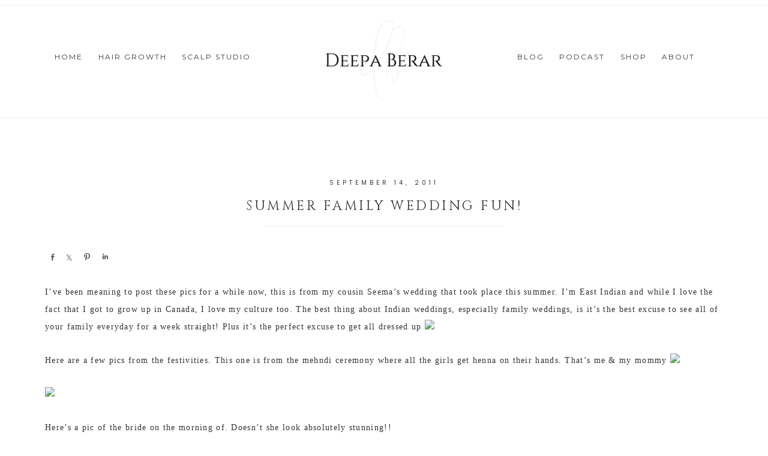

--- FILE ---
content_type: text/html; charset=UTF-8
request_url: https://deepaberar.com/2011/09/14/summer-family-wedding-fun/
body_size: 19433
content:
<!DOCTYPE html>
<html lang="en-US">
<head >
<meta charset="UTF-8" />
<meta name="viewport" content="width=device-width, initial-scale=1" />
<meta name='robots' content='index, follow, max-image-preview:large, max-snippet:-1, max-video-preview:-1' />
<!-- Jetpack Site Verification Tags -->
<meta name="msvalidate.01" content="AF6913274108CC3F311AF29140CC2B54" />
<script>window._wca = window._wca || [];</script>

	<!-- This site is optimized with the Yoast SEO plugin v23.5 - https://yoast.com/wordpress/plugins/seo/ -->
	<title>Summer family wedding fun! - DEEPA BERAR</title>
	<link rel="canonical" href="https://deepaberar.com/2011/09/14/summer-family-wedding-fun/" />
	<meta name="twitter:label1" content="Written by" />
	<meta name="twitter:data1" content="Deepa Berar" />
	<meta name="twitter:label2" content="Est. reading time" />
	<meta name="twitter:data2" content="1 minute" />
	<script type="application/ld+json" class="yoast-schema-graph">{"@context":"https://schema.org","@graph":[{"@type":"WebPage","@id":"https://deepaberar.com/2011/09/14/summer-family-wedding-fun/","url":"https://deepaberar.com/2011/09/14/summer-family-wedding-fun/","name":"Summer family wedding fun! - DEEPA BERAR","isPartOf":{"@id":"https://deepaberar.com/#website"},"primaryImageOfPage":{"@id":"https://deepaberar.com/2011/09/14/summer-family-wedding-fun/#primaryimage"},"image":{"@id":"https://deepaberar.com/2011/09/14/summer-family-wedding-fun/#primaryimage"},"thumbnailUrl":"http://blog.deepaberar.com/emoticons/wink.png","datePublished":"2011-09-14T22:13:39+00:00","dateModified":"2011-09-14T22:13:39+00:00","author":{"@id":"https://deepaberar.com/#/schema/person/7c072c762306f3f0491c94d6f2d527dc"},"breadcrumb":{"@id":"https://deepaberar.com/2011/09/14/summer-family-wedding-fun/#breadcrumb"},"inLanguage":"en-US","potentialAction":[{"@type":"ReadAction","target":["https://deepaberar.com/2011/09/14/summer-family-wedding-fun/"]}]},{"@type":"ImageObject","inLanguage":"en-US","@id":"https://deepaberar.com/2011/09/14/summer-family-wedding-fun/#primaryimage","url":"http://blog.deepaberar.com/emoticons/wink.png","contentUrl":"http://blog.deepaberar.com/emoticons/wink.png"},{"@type":"BreadcrumbList","@id":"https://deepaberar.com/2011/09/14/summer-family-wedding-fun/#breadcrumb","itemListElement":[{"@type":"ListItem","position":1,"name":"Home","item":"https://deepaberar.com/"},{"@type":"ListItem","position":2,"name":"Summer family wedding fun!"}]},{"@type":"WebSite","@id":"https://deepaberar.com/#website","url":"https://deepaberar.com/","name":"DEEPA BERAR","description":"Hair Growth + Autoimmune Support","potentialAction":[{"@type":"SearchAction","target":{"@type":"EntryPoint","urlTemplate":"https://deepaberar.com/?s={search_term_string}"},"query-input":{"@type":"PropertyValueSpecification","valueRequired":true,"valueName":"search_term_string"}}],"inLanguage":"en-US"},{"@type":"Person","@id":"https://deepaberar.com/#/schema/person/7c072c762306f3f0491c94d6f2d527dc","name":"Deepa Berar","image":{"@type":"ImageObject","inLanguage":"en-US","@id":"https://deepaberar.com/#/schema/person/image/","url":"https://secure.gravatar.com/avatar/087c3ad4143e12e8ed2793ee3ccd99fb?s=96&d=mm&r=g","contentUrl":"https://secure.gravatar.com/avatar/087c3ad4143e12e8ed2793ee3ccd99fb?s=96&d=mm&r=g","caption":"Deepa Berar"},"url":"https://deepaberar.com/author/admin/"}]}</script>
	<!-- / Yoast SEO plugin. -->


<link rel='dns-prefetch' href='//stats.wp.com' />
<link rel='dns-prefetch' href='//secure.gravatar.com' />
<link rel='dns-prefetch' href='//netdna.bootstrapcdn.com' />
<link rel='dns-prefetch' href='//fonts.googleapis.com' />
<link rel='dns-prefetch' href='//code.ionicframework.com' />
<link rel='dns-prefetch' href='//v0.wordpress.com' />
<link rel='dns-prefetch' href='//jetpack.wordpress.com' />
<link rel='dns-prefetch' href='//s0.wp.com' />
<link rel='dns-prefetch' href='//public-api.wordpress.com' />
<link rel='dns-prefetch' href='//0.gravatar.com' />
<link rel='dns-prefetch' href='//1.gravatar.com' />
<link rel='dns-prefetch' href='//2.gravatar.com' />
<link rel='dns-prefetch' href='//c0.wp.com' />
<script type="text/javascript">
/* <![CDATA[ */
window._wpemojiSettings = {"baseUrl":"https:\/\/s.w.org\/images\/core\/emoji\/14.0.0\/72x72\/","ext":".png","svgUrl":"https:\/\/s.w.org\/images\/core\/emoji\/14.0.0\/svg\/","svgExt":".svg","source":{"concatemoji":"https:\/\/deepaberar.com\/blog\/wp-includes\/js\/wp-emoji-release.min.js?ver=6.4.7"}};
/*! This file is auto-generated */
!function(i,n){var o,s,e;function c(e){try{var t={supportTests:e,timestamp:(new Date).valueOf()};sessionStorage.setItem(o,JSON.stringify(t))}catch(e){}}function p(e,t,n){e.clearRect(0,0,e.canvas.width,e.canvas.height),e.fillText(t,0,0);var t=new Uint32Array(e.getImageData(0,0,e.canvas.width,e.canvas.height).data),r=(e.clearRect(0,0,e.canvas.width,e.canvas.height),e.fillText(n,0,0),new Uint32Array(e.getImageData(0,0,e.canvas.width,e.canvas.height).data));return t.every(function(e,t){return e===r[t]})}function u(e,t,n){switch(t){case"flag":return n(e,"\ud83c\udff3\ufe0f\u200d\u26a7\ufe0f","\ud83c\udff3\ufe0f\u200b\u26a7\ufe0f")?!1:!n(e,"\ud83c\uddfa\ud83c\uddf3","\ud83c\uddfa\u200b\ud83c\uddf3")&&!n(e,"\ud83c\udff4\udb40\udc67\udb40\udc62\udb40\udc65\udb40\udc6e\udb40\udc67\udb40\udc7f","\ud83c\udff4\u200b\udb40\udc67\u200b\udb40\udc62\u200b\udb40\udc65\u200b\udb40\udc6e\u200b\udb40\udc67\u200b\udb40\udc7f");case"emoji":return!n(e,"\ud83e\udef1\ud83c\udffb\u200d\ud83e\udef2\ud83c\udfff","\ud83e\udef1\ud83c\udffb\u200b\ud83e\udef2\ud83c\udfff")}return!1}function f(e,t,n){var r="undefined"!=typeof WorkerGlobalScope&&self instanceof WorkerGlobalScope?new OffscreenCanvas(300,150):i.createElement("canvas"),a=r.getContext("2d",{willReadFrequently:!0}),o=(a.textBaseline="top",a.font="600 32px Arial",{});return e.forEach(function(e){o[e]=t(a,e,n)}),o}function t(e){var t=i.createElement("script");t.src=e,t.defer=!0,i.head.appendChild(t)}"undefined"!=typeof Promise&&(o="wpEmojiSettingsSupports",s=["flag","emoji"],n.supports={everything:!0,everythingExceptFlag:!0},e=new Promise(function(e){i.addEventListener("DOMContentLoaded",e,{once:!0})}),new Promise(function(t){var n=function(){try{var e=JSON.parse(sessionStorage.getItem(o));if("object"==typeof e&&"number"==typeof e.timestamp&&(new Date).valueOf()<e.timestamp+604800&&"object"==typeof e.supportTests)return e.supportTests}catch(e){}return null}();if(!n){if("undefined"!=typeof Worker&&"undefined"!=typeof OffscreenCanvas&&"undefined"!=typeof URL&&URL.createObjectURL&&"undefined"!=typeof Blob)try{var e="postMessage("+f.toString()+"("+[JSON.stringify(s),u.toString(),p.toString()].join(",")+"));",r=new Blob([e],{type:"text/javascript"}),a=new Worker(URL.createObjectURL(r),{name:"wpTestEmojiSupports"});return void(a.onmessage=function(e){c(n=e.data),a.terminate(),t(n)})}catch(e){}c(n=f(s,u,p))}t(n)}).then(function(e){for(var t in e)n.supports[t]=e[t],n.supports.everything=n.supports.everything&&n.supports[t],"flag"!==t&&(n.supports.everythingExceptFlag=n.supports.everythingExceptFlag&&n.supports[t]);n.supports.everythingExceptFlag=n.supports.everythingExceptFlag&&!n.supports.flag,n.DOMReady=!1,n.readyCallback=function(){n.DOMReady=!0}}).then(function(){return e}).then(function(){var e;n.supports.everything||(n.readyCallback(),(e=n.source||{}).concatemoji?t(e.concatemoji):e.wpemoji&&e.twemoji&&(t(e.twemoji),t(e.wpemoji)))}))}((window,document),window._wpemojiSettings);
/* ]]> */
</script>
<link rel='stylesheet' id='sbi_styles-css' href='https://deepaberar.com/blog/wp-content/plugins/instagram-feed/css/sbi-styles.min.css?ver=6.10.0' type='text/css' media='all' />
<link rel='stylesheet' id='genesis-simple-share-plugin-css-css' href='https://deepaberar.com/blog/wp-content/plugins/genesis-simple-share/assets/css/share.min.css?ver=0.1.0' type='text/css' media='all' />
<link rel='stylesheet' id='genesis-simple-share-genericons-css-css' href='https://deepaberar.com/blog/wp-content/plugins/genesis-simple-share/assets/css/genericons.min.css?ver=0.1.0' type='text/css' media='all' />
<link rel='stylesheet' id='hello-foxy-theme-css' href='https://deepaberar.com/blog/wp-content/themes/hello_foxy_1_1_0/style.css?ver=1.1.0' type='text/css' media='all' />
<style id='hello-foxy-theme-inline-css' type='text/css'>


.genesis-nav-menu a:hover {
color: #d6bfb3;
}

.social-footer .simple-social-icons ul li a:hover,
.sidebar .simple-social-icons ul li a:hover {
color: #d6bfb3 !important;
}



.accent-text h1,
.front-page .accent-text h1 {
color: #faefe8;
}



.genesis-nav-menu .sub-menu a:hover,
a,
.name {
color: #6f0020;
}

.woocommerce span.onsale {
background-color: #6f0020 !important;
}

.social-page .widget_nav_menu li:hover {
background: #6f0020;
}

.social-page .simple-social-icons ul li a:hover,
.social-page .simple-social-icons ul li a:focus {
color: #6f0020;
border: 2px solid #6f0020;
}


</style>
<style id='wp-emoji-styles-inline-css' type='text/css'>

	img.wp-smiley, img.emoji {
		display: inline !important;
		border: none !important;
		box-shadow: none !important;
		height: 1em !important;
		width: 1em !important;
		margin: 0 0.07em !important;
		vertical-align: -0.1em !important;
		background: none !important;
		padding: 0 !important;
	}
</style>
<link rel='stylesheet' id='wp-block-library-css' href='https://c0.wp.com/c/6.4.7/wp-includes/css/dist/block-library/style.min.css' type='text/css' media='all' />
<link rel='stylesheet' id='mediaelement-css' href='https://c0.wp.com/c/6.4.7/wp-includes/js/mediaelement/mediaelementplayer-legacy.min.css' type='text/css' media='all' />
<link rel='stylesheet' id='wp-mediaelement-css' href='https://c0.wp.com/c/6.4.7/wp-includes/js/mediaelement/wp-mediaelement.min.css' type='text/css' media='all' />
<style id='jetpack-sharing-buttons-style-inline-css' type='text/css'>
.jetpack-sharing-buttons__services-list{display:flex;flex-direction:row;flex-wrap:wrap;gap:0;list-style-type:none;margin:5px;padding:0}.jetpack-sharing-buttons__services-list.has-small-icon-size{font-size:12px}.jetpack-sharing-buttons__services-list.has-normal-icon-size{font-size:16px}.jetpack-sharing-buttons__services-list.has-large-icon-size{font-size:24px}.jetpack-sharing-buttons__services-list.has-huge-icon-size{font-size:36px}@media print{.jetpack-sharing-buttons__services-list{display:none!important}}.editor-styles-wrapper .wp-block-jetpack-sharing-buttons{gap:0;padding-inline-start:0}ul.jetpack-sharing-buttons__services-list.has-background{padding:1.25em 2.375em}
</style>
<style id='powerpress-player-block-style-inline-css' type='text/css'>


</style>
<style id='classic-theme-styles-inline-css' type='text/css'>
/*! This file is auto-generated */
.wp-block-button__link{color:#fff;background-color:#32373c;border-radius:9999px;box-shadow:none;text-decoration:none;padding:calc(.667em + 2px) calc(1.333em + 2px);font-size:1.125em}.wp-block-file__button{background:#32373c;color:#fff;text-decoration:none}
</style>
<style id='global-styles-inline-css' type='text/css'>
body{--wp--preset--color--black: #000000;--wp--preset--color--cyan-bluish-gray: #abb8c3;--wp--preset--color--white: #ffffff;--wp--preset--color--pale-pink: #f78da7;--wp--preset--color--vivid-red: #cf2e2e;--wp--preset--color--luminous-vivid-orange: #ff6900;--wp--preset--color--luminous-vivid-amber: #fcb900;--wp--preset--color--light-green-cyan: #7bdcb5;--wp--preset--color--vivid-green-cyan: #00d084;--wp--preset--color--pale-cyan-blue: #8ed1fc;--wp--preset--color--vivid-cyan-blue: #0693e3;--wp--preset--color--vivid-purple: #9b51e0;--wp--preset--gradient--vivid-cyan-blue-to-vivid-purple: linear-gradient(135deg,rgba(6,147,227,1) 0%,rgb(155,81,224) 100%);--wp--preset--gradient--light-green-cyan-to-vivid-green-cyan: linear-gradient(135deg,rgb(122,220,180) 0%,rgb(0,208,130) 100%);--wp--preset--gradient--luminous-vivid-amber-to-luminous-vivid-orange: linear-gradient(135deg,rgba(252,185,0,1) 0%,rgba(255,105,0,1) 100%);--wp--preset--gradient--luminous-vivid-orange-to-vivid-red: linear-gradient(135deg,rgba(255,105,0,1) 0%,rgb(207,46,46) 100%);--wp--preset--gradient--very-light-gray-to-cyan-bluish-gray: linear-gradient(135deg,rgb(238,238,238) 0%,rgb(169,184,195) 100%);--wp--preset--gradient--cool-to-warm-spectrum: linear-gradient(135deg,rgb(74,234,220) 0%,rgb(151,120,209) 20%,rgb(207,42,186) 40%,rgb(238,44,130) 60%,rgb(251,105,98) 80%,rgb(254,248,76) 100%);--wp--preset--gradient--blush-light-purple: linear-gradient(135deg,rgb(255,206,236) 0%,rgb(152,150,240) 100%);--wp--preset--gradient--blush-bordeaux: linear-gradient(135deg,rgb(254,205,165) 0%,rgb(254,45,45) 50%,rgb(107,0,62) 100%);--wp--preset--gradient--luminous-dusk: linear-gradient(135deg,rgb(255,203,112) 0%,rgb(199,81,192) 50%,rgb(65,88,208) 100%);--wp--preset--gradient--pale-ocean: linear-gradient(135deg,rgb(255,245,203) 0%,rgb(182,227,212) 50%,rgb(51,167,181) 100%);--wp--preset--gradient--electric-grass: linear-gradient(135deg,rgb(202,248,128) 0%,rgb(113,206,126) 100%);--wp--preset--gradient--midnight: linear-gradient(135deg,rgb(2,3,129) 0%,rgb(40,116,252) 100%);--wp--preset--font-size--small: 13px;--wp--preset--font-size--medium: 20px;--wp--preset--font-size--large: 36px;--wp--preset--font-size--x-large: 42px;--wp--preset--font-family--inter: "Inter", sans-serif;--wp--preset--font-family--cardo: Cardo;--wp--preset--spacing--20: 0.44rem;--wp--preset--spacing--30: 0.67rem;--wp--preset--spacing--40: 1rem;--wp--preset--spacing--50: 1.5rem;--wp--preset--spacing--60: 2.25rem;--wp--preset--spacing--70: 3.38rem;--wp--preset--spacing--80: 5.06rem;--wp--preset--shadow--natural: 6px 6px 9px rgba(0, 0, 0, 0.2);--wp--preset--shadow--deep: 12px 12px 50px rgba(0, 0, 0, 0.4);--wp--preset--shadow--sharp: 6px 6px 0px rgba(0, 0, 0, 0.2);--wp--preset--shadow--outlined: 6px 6px 0px -3px rgba(255, 255, 255, 1), 6px 6px rgba(0, 0, 0, 1);--wp--preset--shadow--crisp: 6px 6px 0px rgba(0, 0, 0, 1);}:where(.is-layout-flex){gap: 0.5em;}:where(.is-layout-grid){gap: 0.5em;}body .is-layout-flow > .alignleft{float: left;margin-inline-start: 0;margin-inline-end: 2em;}body .is-layout-flow > .alignright{float: right;margin-inline-start: 2em;margin-inline-end: 0;}body .is-layout-flow > .aligncenter{margin-left: auto !important;margin-right: auto !important;}body .is-layout-constrained > .alignleft{float: left;margin-inline-start: 0;margin-inline-end: 2em;}body .is-layout-constrained > .alignright{float: right;margin-inline-start: 2em;margin-inline-end: 0;}body .is-layout-constrained > .aligncenter{margin-left: auto !important;margin-right: auto !important;}body .is-layout-constrained > :where(:not(.alignleft):not(.alignright):not(.alignfull)){max-width: var(--wp--style--global--content-size);margin-left: auto !important;margin-right: auto !important;}body .is-layout-constrained > .alignwide{max-width: var(--wp--style--global--wide-size);}body .is-layout-flex{display: flex;}body .is-layout-flex{flex-wrap: wrap;align-items: center;}body .is-layout-flex > *{margin: 0;}body .is-layout-grid{display: grid;}body .is-layout-grid > *{margin: 0;}:where(.wp-block-columns.is-layout-flex){gap: 2em;}:where(.wp-block-columns.is-layout-grid){gap: 2em;}:where(.wp-block-post-template.is-layout-flex){gap: 1.25em;}:where(.wp-block-post-template.is-layout-grid){gap: 1.25em;}.has-black-color{color: var(--wp--preset--color--black) !important;}.has-cyan-bluish-gray-color{color: var(--wp--preset--color--cyan-bluish-gray) !important;}.has-white-color{color: var(--wp--preset--color--white) !important;}.has-pale-pink-color{color: var(--wp--preset--color--pale-pink) !important;}.has-vivid-red-color{color: var(--wp--preset--color--vivid-red) !important;}.has-luminous-vivid-orange-color{color: var(--wp--preset--color--luminous-vivid-orange) !important;}.has-luminous-vivid-amber-color{color: var(--wp--preset--color--luminous-vivid-amber) !important;}.has-light-green-cyan-color{color: var(--wp--preset--color--light-green-cyan) !important;}.has-vivid-green-cyan-color{color: var(--wp--preset--color--vivid-green-cyan) !important;}.has-pale-cyan-blue-color{color: var(--wp--preset--color--pale-cyan-blue) !important;}.has-vivid-cyan-blue-color{color: var(--wp--preset--color--vivid-cyan-blue) !important;}.has-vivid-purple-color{color: var(--wp--preset--color--vivid-purple) !important;}.has-black-background-color{background-color: var(--wp--preset--color--black) !important;}.has-cyan-bluish-gray-background-color{background-color: var(--wp--preset--color--cyan-bluish-gray) !important;}.has-white-background-color{background-color: var(--wp--preset--color--white) !important;}.has-pale-pink-background-color{background-color: var(--wp--preset--color--pale-pink) !important;}.has-vivid-red-background-color{background-color: var(--wp--preset--color--vivid-red) !important;}.has-luminous-vivid-orange-background-color{background-color: var(--wp--preset--color--luminous-vivid-orange) !important;}.has-luminous-vivid-amber-background-color{background-color: var(--wp--preset--color--luminous-vivid-amber) !important;}.has-light-green-cyan-background-color{background-color: var(--wp--preset--color--light-green-cyan) !important;}.has-vivid-green-cyan-background-color{background-color: var(--wp--preset--color--vivid-green-cyan) !important;}.has-pale-cyan-blue-background-color{background-color: var(--wp--preset--color--pale-cyan-blue) !important;}.has-vivid-cyan-blue-background-color{background-color: var(--wp--preset--color--vivid-cyan-blue) !important;}.has-vivid-purple-background-color{background-color: var(--wp--preset--color--vivid-purple) !important;}.has-black-border-color{border-color: var(--wp--preset--color--black) !important;}.has-cyan-bluish-gray-border-color{border-color: var(--wp--preset--color--cyan-bluish-gray) !important;}.has-white-border-color{border-color: var(--wp--preset--color--white) !important;}.has-pale-pink-border-color{border-color: var(--wp--preset--color--pale-pink) !important;}.has-vivid-red-border-color{border-color: var(--wp--preset--color--vivid-red) !important;}.has-luminous-vivid-orange-border-color{border-color: var(--wp--preset--color--luminous-vivid-orange) !important;}.has-luminous-vivid-amber-border-color{border-color: var(--wp--preset--color--luminous-vivid-amber) !important;}.has-light-green-cyan-border-color{border-color: var(--wp--preset--color--light-green-cyan) !important;}.has-vivid-green-cyan-border-color{border-color: var(--wp--preset--color--vivid-green-cyan) !important;}.has-pale-cyan-blue-border-color{border-color: var(--wp--preset--color--pale-cyan-blue) !important;}.has-vivid-cyan-blue-border-color{border-color: var(--wp--preset--color--vivid-cyan-blue) !important;}.has-vivid-purple-border-color{border-color: var(--wp--preset--color--vivid-purple) !important;}.has-vivid-cyan-blue-to-vivid-purple-gradient-background{background: var(--wp--preset--gradient--vivid-cyan-blue-to-vivid-purple) !important;}.has-light-green-cyan-to-vivid-green-cyan-gradient-background{background: var(--wp--preset--gradient--light-green-cyan-to-vivid-green-cyan) !important;}.has-luminous-vivid-amber-to-luminous-vivid-orange-gradient-background{background: var(--wp--preset--gradient--luminous-vivid-amber-to-luminous-vivid-orange) !important;}.has-luminous-vivid-orange-to-vivid-red-gradient-background{background: var(--wp--preset--gradient--luminous-vivid-orange-to-vivid-red) !important;}.has-very-light-gray-to-cyan-bluish-gray-gradient-background{background: var(--wp--preset--gradient--very-light-gray-to-cyan-bluish-gray) !important;}.has-cool-to-warm-spectrum-gradient-background{background: var(--wp--preset--gradient--cool-to-warm-spectrum) !important;}.has-blush-light-purple-gradient-background{background: var(--wp--preset--gradient--blush-light-purple) !important;}.has-blush-bordeaux-gradient-background{background: var(--wp--preset--gradient--blush-bordeaux) !important;}.has-luminous-dusk-gradient-background{background: var(--wp--preset--gradient--luminous-dusk) !important;}.has-pale-ocean-gradient-background{background: var(--wp--preset--gradient--pale-ocean) !important;}.has-electric-grass-gradient-background{background: var(--wp--preset--gradient--electric-grass) !important;}.has-midnight-gradient-background{background: var(--wp--preset--gradient--midnight) !important;}.has-small-font-size{font-size: var(--wp--preset--font-size--small) !important;}.has-medium-font-size{font-size: var(--wp--preset--font-size--medium) !important;}.has-large-font-size{font-size: var(--wp--preset--font-size--large) !important;}.has-x-large-font-size{font-size: var(--wp--preset--font-size--x-large) !important;}
.wp-block-navigation a:where(:not(.wp-element-button)){color: inherit;}
:where(.wp-block-post-template.is-layout-flex){gap: 1.25em;}:where(.wp-block-post-template.is-layout-grid){gap: 1.25em;}
:where(.wp-block-columns.is-layout-flex){gap: 2em;}:where(.wp-block-columns.is-layout-grid){gap: 2em;}
.wp-block-pullquote{font-size: 1.5em;line-height: 1.6;}
</style>
<link rel='stylesheet' id='aalb_basics_css-css' href='https://deepaberar.com/blog/wp-content/plugins/amazon-associates-link-builder/css/aalb_basics.css?ver=1.9.3' type='text/css' media='all' />
<link rel='stylesheet' id='typed-cursor-css' href='https://deepaberar.com/blog/wp-content/plugins/animated-typing-effect/assets/css/cursor.css?ver=6.4.7' type='text/css' media='all' />
<link rel='stylesheet' id='woocommerce-layout-css' href='https://c0.wp.com/p/woocommerce/9.1.5/assets/css/woocommerce-layout.css' type='text/css' media='all' />
<style id='woocommerce-layout-inline-css' type='text/css'>

	.infinite-scroll .woocommerce-pagination {
		display: none;
	}
</style>
<link rel='stylesheet' id='woocommerce-smallscreen-css' href='https://c0.wp.com/p/woocommerce/9.1.5/assets/css/woocommerce-smallscreen.css' type='text/css' media='only screen and (max-width: 768px)' />
<link rel='stylesheet' id='woocommerce-general-css' href='https://c0.wp.com/p/woocommerce/9.1.5/assets/css/woocommerce.css' type='text/css' media='all' />
<style id='woocommerce-inline-inline-css' type='text/css'>
.woocommerce form .form-row .required { visibility: visible; }
</style>
<link rel='stylesheet' id='testimonial-rotator-style-css' href='https://deepaberar.com/blog/wp-content/plugins/testimonial-rotator/testimonial-rotator-style.css?ver=6.4.7' type='text/css' media='all' />
<link rel='stylesheet' id='font-awesome-css' href='//netdna.bootstrapcdn.com/font-awesome/latest/css/font-awesome.min.css?ver=6.4.7' type='text/css' media='all' />
<link rel='stylesheet' id='hyd-google-fonts-css' href='//fonts.googleapis.com/css?family=Montserrat%3A400%2C700%7CCinzel%7CPoppins&#038;ver=6.4.7' type='text/css' media='all' />
<link rel='stylesheet' id='ionicons-css' href='//code.ionicframework.com/ionicons/2.0.1/css/ionicons.min.css?ver=6.4.7' type='text/css' media='all' />
<link rel='stylesheet' id='dflip-style-css' href='https://deepaberar.com/blog/wp-content/plugins/dflip/assets/css/dflip.min.css?ver=2.4.13' type='text/css' media='all' />
<link rel='stylesheet' id='simple-social-icons-font-css' href='https://deepaberar.com/blog/wp-content/plugins/simple-social-icons/css/style.css?ver=4.0.0' type='text/css' media='all' />
<link rel='stylesheet' id='__EPYT__style-css' href='https://deepaberar.com/blog/wp-content/plugins/youtube-embed-plus/styles/ytprefs.min.css?ver=14.2.4' type='text/css' media='all' />
<style id='__EPYT__style-inline-css' type='text/css'>

                .epyt-gallery-thumb {
                        width: 33.333%;
                }
                
</style>
<link rel='stylesheet' id='jetpack_css-css' href='https://c0.wp.com/p/jetpack/13.6.1/css/jetpack.css' type='text/css' media='all' />
<script type="text/javascript" id="jetpack_related-posts-js-extra">
/* <![CDATA[ */
var related_posts_js_options = {"post_heading":"h4"};
/* ]]> */
</script>
<script type="text/javascript" src="https://c0.wp.com/p/jetpack/13.6.1/_inc/build/related-posts/related-posts.min.js" id="jetpack_related-posts-js"></script>
<script type="text/javascript" src="https://c0.wp.com/c/6.4.7/wp-includes/js/jquery/jquery.min.js" id="jquery-core-js"></script>
<script type="text/javascript" src="https://c0.wp.com/c/6.4.7/wp-includes/js/jquery/jquery-migrate.min.js" id="jquery-migrate-js"></script>
<script type="text/javascript" src="https://deepaberar.com/blog/wp-content/plugins/genesis-simple-share/assets/js/sharrre/jquery.sharrre.min.js?ver=0.1.0" id="genesis-simple-share-plugin-js-js"></script>
<script type="text/javascript" src="https://deepaberar.com/blog/wp-content/plugins/genesis-simple-share/assets/js/waypoints.min.js?ver=0.1.0" id="genesis-simple-share-waypoint-js-js"></script>
<script type="text/javascript" src="https://c0.wp.com/p/woocommerce/9.1.5/assets/js/jquery-blockui/jquery.blockUI.min.js" id="jquery-blockui-js" defer="defer" data-wp-strategy="defer"></script>
<script type="text/javascript" id="wc-add-to-cart-js-extra">
/* <![CDATA[ */
var wc_add_to_cart_params = {"ajax_url":"\/blog\/wp-admin\/admin-ajax.php","wc_ajax_url":"\/?wc-ajax=%%endpoint%%","i18n_view_cart":"View cart","cart_url":"https:\/\/deepaberar.com\/cart\/","is_cart":"","cart_redirect_after_add":"no"};
/* ]]> */
</script>
<script type="text/javascript" src="https://c0.wp.com/p/woocommerce/9.1.5/assets/js/frontend/add-to-cart.min.js" id="wc-add-to-cart-js" defer="defer" data-wp-strategy="defer"></script>
<script type="text/javascript" src="https://c0.wp.com/p/woocommerce/9.1.5/assets/js/js-cookie/js.cookie.min.js" id="js-cookie-js" defer="defer" data-wp-strategy="defer"></script>
<script type="text/javascript" id="woocommerce-js-extra">
/* <![CDATA[ */
var woocommerce_params = {"ajax_url":"\/blog\/wp-admin\/admin-ajax.php","wc_ajax_url":"\/?wc-ajax=%%endpoint%%"};
/* ]]> */
</script>
<script type="text/javascript" src="https://c0.wp.com/p/woocommerce/9.1.5/assets/js/frontend/woocommerce.min.js" id="woocommerce-js" defer="defer" data-wp-strategy="defer"></script>
<script type="text/javascript" src="https://deepaberar.com/blog/wp-content/plugins/testimonial-rotator/js/jquery.cycletwo.js?ver=6.4.7" id="cycletwo-js"></script>
<script type="text/javascript" src="https://deepaberar.com/blog/wp-content/plugins/testimonial-rotator/js/jquery.cycletwo.addons.js?ver=6.4.7" id="cycletwo-addons-js"></script>
<script type="text/javascript" src="https://stats.wp.com/s-202605.js" id="woocommerce-analytics-js" defer="defer" data-wp-strategy="defer"></script>
<script type="text/javascript" src="https://deepaberar.com/blog/wp-content/themes/hello_foxy_1_1_0/js/nav.js?ver=1.0.0" id="global-script-js"></script>
<script type="text/javascript" id="__ytprefs__-js-extra">
/* <![CDATA[ */
var _EPYT_ = {"ajaxurl":"https:\/\/deepaberar.com\/blog\/wp-admin\/admin-ajax.php","security":"b0ca5379e4","gallery_scrolloffset":"20","eppathtoscripts":"https:\/\/deepaberar.com\/blog\/wp-content\/plugins\/youtube-embed-plus\/scripts\/","eppath":"https:\/\/deepaberar.com\/blog\/wp-content\/plugins\/youtube-embed-plus\/","epresponsiveselector":"[\"iframe.__youtube_prefs_widget__\"]","epdovol":"1","version":"14.2.4","evselector":"iframe.__youtube_prefs__[src], iframe[src*=\"youtube.com\/embed\/\"], iframe[src*=\"youtube-nocookie.com\/embed\/\"]","ajax_compat":"","maxres_facade":"eager","ytapi_load":"light","pause_others":"","stopMobileBuffer":"1","facade_mode":"","not_live_on_channel":""};
/* ]]> */
</script>
<script type="text/javascript" src="https://deepaberar.com/blog/wp-content/plugins/youtube-embed-plus/scripts/ytprefs.min.js?ver=14.2.4" id="__ytprefs__-js"></script>
<link rel="https://api.w.org/" href="https://deepaberar.com/wp-json/" /><link rel="alternate" type="application/json" href="https://deepaberar.com/wp-json/wp/v2/posts/76" /><link rel="EditURI" type="application/rsd+xml" title="RSD" href="https://deepaberar.com/blog/xmlrpc.php?rsd" />
<meta name="generator" content="WordPress 6.4.7" />
<meta name="generator" content="WooCommerce 9.1.5" />
<link rel='shortlink' href='https://wp.me/paqS0s-1e' />
<link rel="alternate" type="application/json+oembed" href="https://deepaberar.com/wp-json/oembed/1.0/embed?url=https%3A%2F%2Fdeepaberar.com%2F2011%2F09%2F14%2Fsummer-family-wedding-fun%2F" />
<link rel="alternate" type="text/xml+oembed" href="https://deepaberar.com/wp-json/oembed/1.0/embed?url=https%3A%2F%2Fdeepaberar.com%2F2011%2F09%2F14%2Fsummer-family-wedding-fun%2F&#038;format=xml" />
            <script type="text/javascript"><!--
                                function powerpress_pinw(pinw_url){window.open(pinw_url, 'PowerPressPlayer','toolbar=0,status=0,resizable=1,width=460,height=320');	return false;}
                //-->

                // tabnab protection
                window.addEventListener('load', function () {
                    // make all links have rel="noopener noreferrer"
                    document.querySelectorAll('a[target="_blank"]').forEach(link => {
                        link.setAttribute('rel', 'noopener noreferrer');
                    });
                });
            </script>
            	<style>img#wpstats{display:none}</style>
		<link rel="pingback" href="https://deepaberar.com/blog/xmlrpc.php" />
<script>
  fbq('track', 'InitiateCheckout');
</script>
<meta name="p:domain_verify" content="3c540370ddf6131c5553b91912bcdcb1"/><style type="text/css">.site-title a { background: url(https://deepaberar.com/blog/wp-content/uploads/2019/06/New-site-header.jpg) no-repeat !important; }</style>
	<noscript><style>.woocommerce-product-gallery{ opacity: 1 !important; }</style></noscript>
	
<!-- Meta Pixel Code -->
<script type='text/javascript'>
!function(f,b,e,v,n,t,s){if(f.fbq)return;n=f.fbq=function(){n.callMethod?
n.callMethod.apply(n,arguments):n.queue.push(arguments)};if(!f._fbq)f._fbq=n;
n.push=n;n.loaded=!0;n.version='2.0';n.queue=[];t=b.createElement(e);t.async=!0;
t.src=v;s=b.getElementsByTagName(e)[0];s.parentNode.insertBefore(t,s)}(window,
document,'script','https://connect.facebook.net/en_US/fbevents.js?v=next');
</script>
<!-- End Meta Pixel Code -->

      <script type='text/javascript'>
        var url = window.location.origin + '?ob=open-bridge';
        fbq('set', 'openbridge', '2479835625580378', url);
      </script>
    <script type='text/javascript'>fbq('init', '2479835625580378', {}, {
    "agent": "wordpress-6.4.7-3.0.14"
})</script><script type='text/javascript'>
    fbq('track', 'PageView', []);
  </script>
<!-- Meta Pixel Code -->
<noscript>
<img height="1" width="1" style="display:none" alt="fbpx"
src="https://www.facebook.com/tr?id=2479835625580378&ev=PageView&noscript=1" />
</noscript>
<!-- End Meta Pixel Code -->

<!-- Jetpack Open Graph Tags -->
<meta property="og:type" content="article" />
<meta property="og:title" content="Summer family wedding fun!" />
<meta property="og:url" content="https://deepaberar.com/2011/09/14/summer-family-wedding-fun/" />
<meta property="og:description" content="I&#8217;ve been meaning to post these pics for a while now, this is from my cousin Seema&#8217;s wedding that took place this summer. I&#8217;m East Indian and while I love the fact that I got to g…" />
<meta property="article:published_time" content="2011-09-14T22:13:39+00:00" />
<meta property="article:modified_time" content="2011-09-14T22:13:39+00:00" />
<meta property="og:site_name" content="DEEPA BERAR" />
<meta property="og:image" content="https://deepaberar.com/blog/wp-content/uploads/2019/06/cropped-logo2-1.jpg" />
<meta property="og:image:width" content="512" />
<meta property="og:image:height" content="512" />
<meta property="og:image:alt" content="" />
<meta property="og:locale" content="en_US" />
<meta name="twitter:text:title" content="Summer family wedding fun!" />
<meta name="twitter:image" content="https://deepaberar.com/blog/wp-content/uploads/2019/06/cropped-logo2-1-270x270.jpg" />
<meta name="twitter:card" content="summary" />

<!-- End Jetpack Open Graph Tags -->
<style id='wp-fonts-local' type='text/css'>
@font-face{font-family:Inter;font-style:normal;font-weight:300 900;font-display:fallback;src:url('https://deepaberar.com/blog/wp-content/plugins/woocommerce/assets/fonts/Inter-VariableFont_slnt,wght.woff2') format('woff2');font-stretch:normal;}
@font-face{font-family:Cardo;font-style:normal;font-weight:400;font-display:fallback;src:url('https://deepaberar.com/blog/wp-content/plugins/woocommerce/assets/fonts/cardo_normal_400.woff2') format('woff2');}
</style>
<link rel="icon" href="https://deepaberar.com/blog/wp-content/uploads/2019/06/cropped-logo2-1-32x32.jpg" sizes="32x32" />
<link rel="icon" href="https://deepaberar.com/blog/wp-content/uploads/2019/06/cropped-logo2-1-192x192.jpg" sizes="192x192" />
<link rel="apple-touch-icon" href="https://deepaberar.com/blog/wp-content/uploads/2019/06/cropped-logo2-1-180x180.jpg" />
<meta name="msapplication-TileImage" content="https://deepaberar.com/blog/wp-content/uploads/2019/06/cropped-logo2-1-270x270.jpg" />
<style type="text/css" id="wp-custom-css">.instagram {
list-style-type: none;
text-align: center; 
display: block;	
font-size: 17px;
padding: 5px;
}
.instagram a:link {
display: block;
color: black;
font-size: 17px;
border-style: solid;
border-width: 1px;
border-color: #d6bfb3;
background-color: #d6bfb3; 
border-radius: 25px;	
padding: 8px;
height: 50px;
margin-top: 50px;		
}
.instagram a:visited {
display: block;
color: black;
border-color: #d6bfb3;
background-color: #d6bfb3; 
}
.instagram a:hover {
color: black;
display: block;
background-color: #d6bfb3; 
}
section.linkAnnotation a, a.linkAnnotation, a.customLinkAnnotation, .customHtmlAnnotation, .customVideoAnnotation{
    opacity:0; 
}
.container {
list-style-type: none;
text-align: center; 
display: block;	
font-size: 17px;
padding: 5px;
color: black;
font-size: 17px;
border-style: solid;
border-width: 1px;
border-color: #d6bfb3;
background-color: #ffffff; 
border-radius: 25px;	
padding: 15px;
height: 200px;
width: 300px;
margin: 10px;
box-shadow: 3px 3px 7px #d9d9d9;
}</style></head>
<body class="post-template-default single single-post postid-76 single-format-standard theme-genesis woocommerce-no-js custom-header header-image header-full-width full-width-content genesis-breadcrumbs-hidden genesis-footer-widgets-visible"><a href="#0" class="to-top" title="Back To Top">Top</a><div class="site-container"><div class="small-wrap"><nav class="nav-small"></nav></div><header class="site-header"><div class="wrap"><div class="title-area"><p class="site-title"><a href="https://deepaberar.com/">DEEPA BERAR</a></p><p class="site-description">Hair Growth + Autoimmune Support</p></div></div></header><div class="navigation-container"><nav class="nav-primary" aria-label="Main"><div class="wrap"><ul id="menu-left-menu" class="menu genesis-nav-menu menu-primary"><li id="menu-item-11133" class="menu-item menu-item-type-custom menu-item-object-custom menu-item-home menu-item-11133"><a href="https://deepaberar.com"><span class="sub"></span><span >Home</span></a></li>
<li id="menu-item-11134" class="menu-item menu-item-type-taxonomy menu-item-object-category menu-item-11134"><a href="https://deepaberar.com/category/alopecia/"><span class="sub"></span><span >Hair Growth</span></a></li>
<li id="menu-item-11137" class="menu-item menu-item-type-post_type menu-item-object-page menu-item-11137"><a href="https://deepaberar.com/scalp-micropigmentation/"><span class="sub"></span><span >Scalp Studio</span></a></li>
</ul></div></nav><nav class="nav-secondary" aria-label="Secondary"><div class="wrap"><ul id="menu-right-menu" class="menu genesis-nav-menu menu-secondary"><li id="menu-item-11111" class="menu-item menu-item-type-post_type menu-item-object-page menu-item-11111"><a href="https://deepaberar.com/blog/"><span >Blog</span></a></li>
<li id="menu-item-11113" class="menu-item menu-item-type-taxonomy menu-item-object-category menu-item-11113"><a href="https://deepaberar.com/category/podcast/"><span >Podcast</span></a></li>
<li id="menu-item-11123" class="menu-item menu-item-type-post_type menu-item-object-page menu-item-11123"><a href="https://deepaberar.com/shop-db/"><span >Shop</span></a></li>
<li id="menu-item-11115" class="menu-item menu-item-type-post_type menu-item-object-page menu-item-11115"><a href="https://deepaberar.com/about/"><span >About</span></a></li>
</ul></div></nav></div><div class="site-inner"><div class="content-sidebar-wrap"><main class="content"><article class="post-76 post type-post status-publish format-standard category-my-life entry" aria-label="Summer family wedding fun!"><header class="entry-header"><p class="entry-meta"><time class="entry-time">September 14, 2011</time></p><h1 class="entry-title">Summer family wedding fun!</h1>
</header><div class="entry-content"><div class="share-before share-filled share-small" id="share-before-76"><div class="facebook" id="facebook-before-76" data-url="https://deepaberar.com/2011/09/14/summer-family-wedding-fun/" data-urlalt="https://wp.me/paqS0s-1e" data-text="Summer family wedding fun!" data-title="Share" data-reader="Share on Facebook" data-count="%s shares on Facebook"></div><div class="twitter" id="twitter-before-76" data-url="https://deepaberar.com/2011/09/14/summer-family-wedding-fun/" data-urlalt="https://wp.me/paqS0s-1e" data-text="Summer family wedding fun!" data-title="Share" data-reader="Share this" data-count="%s Shares"></div><div class="pinterest" id="pinterest-before-76" data-url="https://deepaberar.com/2011/09/14/summer-family-wedding-fun/" data-urlalt="https://wp.me/paqS0s-1e" data-text="Summer family wedding fun!" data-title="Pin" data-reader="Pin this" data-count="%s Pins"></div><div class="linkedin" id="linkedin-before-76" data-url="https://deepaberar.com/2011/09/14/summer-family-wedding-fun/" data-urlalt="https://wp.me/paqS0s-1e" data-text="Summer family wedding fun!" data-title="Share" data-reader="Share on LinkedIn" data-count="%s shares on LinkedIn"></div></div>
			<script type='text/javascript'>
				jQuery(document).ready(function($) {
					$('#facebook-before-76').sharrre({
										  share: {
										    facebook: true
										  },
										  urlCurl: 'https://deepaberar.com/blog/wp-content/plugins/genesis-simple-share/assets/js/sharrre/sharrre.php',
										  enableHover: false,
										  enableTracking: true,
										  disableCount: true,
										  buttons: {  },
										  click: function(api, options){
										    api.simulateClick();
										    api.openPopup('facebook');
										  }
										});
$('#twitter-before-76').sharrre({
										  share: {
										    twitter: true
										  },
										  urlCurl: 'https://deepaberar.com/blog/wp-content/plugins/genesis-simple-share/assets/js/sharrre/sharrre.php',
										  enableHover: false,
										  enableTracking: true,
										  
										  buttons: {  },
										  click: function(api, options){
										    api.simulateClick();
										    api.openPopup('twitter');
										  }
										});
$('#pinterest-before-76').sharrre({
										  share: {
										    pinterest: true
										  },
										  urlCurl: 'https://deepaberar.com/blog/wp-content/plugins/genesis-simple-share/assets/js/sharrre/sharrre.php',
										  enableHover: false,
										  enableTracking: true,
										  
										  buttons: {  pinterest: { media: 'http://blog.deepaberar.com/emoticons/wink.png', description: 'Summer family wedding fun!' } },
										  click: function(api, options){
										    api.simulateClick();
										    api.openPopup('pinterest');
										  }
										});
$('#linkedin-before-76').sharrre({
										  share: {
										    linkedin: true
										  },
										  urlCurl: 'https://deepaberar.com/blog/wp-content/plugins/genesis-simple-share/assets/js/sharrre/sharrre.php',
										  enableHover: false,
										  enableTracking: true,
										  
										  buttons: {  },
										  click: function(api, options){
										    api.simulateClick();
										    api.openPopup('linkedin');
										  }
										});

				});
		</script><p><font face="Verdana"><font style="font-size: 14px;">I&#8217;ve been meaning to post these pics for a while now, this is from my cousin Seema&#8217;s wedding that took place this summer. I&#8217;m East Indian and while I love the fact that I got to grow up in Canada, I love my culture too. The best thing about Indian weddings, especially family weddings, is it&#8217;s the best excuse to see all of your family everyday for a week straight! Plus it&#8217;s the perfect excuse to get all dressed up <img decoding="async" src="http://blog.deepaberar.com/emoticons/wink.png" border="0" /></p>
<p>Here are a few pics from the festivities. This one is from the mehndi ceremony where all the girls get henna on their hands. That&#8217;s me &amp; my mommy <img decoding="async" src="http://blog.deepaberar.com/emoticons/smile.png" border="0" /></p>
<p><img decoding="async" src="http://images.quickblogcast.com/4/8/6/8/0/218922-208684/DeepaBerarmehndi.jpg?a=52" style="border: 0px solid;"></p>
<p>Here&#8217;s a pic of the bride on the morning of. Doesn&#8217;t she look absolutely stunning!!</p>
<p><img decoding="async" src="http://images.quickblogcast.com/4/8/6/8/0/218922-208684/Seema.jpg?a=36" style="border: 0px solid;"></p>
<p>Me &amp; my mom on the way to the ceremony. I went for a Farah Fawcett-y vibe with the hair.</p>
<p><img decoding="async" src="http://images.quickblogcast.com/4/8/6/8/0/218922-208684/MeMa.jpg?a=32" style="border: 0px solid;"></p>
<p>Forget the traditional limo, the groom pulled up in a Lambo! Ah-mazing <img decoding="async" src="http://blog.deepaberar.com/emoticons/smile.png" border="0" /></p>
<p><img decoding="async" src="http://images.quickblogcast.com/4/8/6/8/0/218922-208684/JTLambo.jpg?a=4" style="border: 0px solid;"></p>
<p>Us at the reception..I didn&#8217;t get too many pics in the evening, I tend to get a little distracted when it comes to party time..Lol</p>
<p><img decoding="async" src="http://images.quickblogcast.com/4/8/6/8/0/218922-208684/DeepaBerarfam.jpg?a=74" style="border: 0px solid;"></p>
<p>I recently posted a tutorial on how to get the makeup look in this last pic, you can check it out <a href="http://www.youtube.com/watch?v=3p4tfSWtsLs" target="_blank" class="">here</a>.<br /></font></font></p>

<div id='jp-relatedposts' class='jp-relatedposts' >
	<h3 class="jp-relatedposts-headline"><em>Related</em></h3>
</div><!--<rdf:RDF xmlns:rdf="http://www.w3.org/1999/02/22-rdf-syntax-ns#"
			xmlns:dc="http://purl.org/dc/elements/1.1/"
			xmlns:trackback="http://madskills.com/public/xml/rss/module/trackback/">
		<rdf:Description rdf:about="https://deepaberar.com/2011/09/14/summer-family-wedding-fun/"
    dc:identifier="https://deepaberar.com/2011/09/14/summer-family-wedding-fun/"
    dc:title="Summer family wedding fun!"
    trackback:ping="https://deepaberar.com/2011/09/14/summer-family-wedding-fun/trackback/" />
</rdf:RDF>-->
</div><footer class="entry-footer"><p class="entry-meta"><span class="entry-categories">Filed Under: <a href="https://deepaberar.com/category/my-life/" rel="category tag">My Life</a></span> </p><div class="prev-next-navigation"><div class="previous"><a href="https://deepaberar.com/2011/09/13/5-essential-steps-to-de-puff-tired-eyes/" rel="prev">Previous</a></div><div class="next"><a href="https://deepaberar.com/2011/09/15/the-latest-nail-colors-everyone-should-try/" rel="next">Next</a></div></div><!-- .prev-next-navigation --></footer></article><div class="after-entry widget-area"><section id="text-12" class="widget widget_text"><div class="widget-wrap">			<div class="textwidget"><div class="accent-text">
<h1>Blog</h1>
<h4>I'd love to know your thoughts!</h4>
Comment below
</div>

<center><a href="http://www.deepaberar.com/" class="button">Home <i class="fa fa-diamond" aria-hidden="true"></i>
</a></center></div>
		</div></section>
</div><div class="entry-comments" id="comments"><h3>Comments</h3><ol class="comment-list">
	<li class="comment even thread-even depth-1" id="comment-135">
	<article id="article-comment-135">

		
		<header class="comment-header">
			<p class="comment-author">
				<img alt='' src='https://secure.gravatar.com/avatar/7a106993ce3db57da3d52a4f7de6831b?s=96&#038;d=mm&#038;r=g' srcset='https://secure.gravatar.com/avatar/7a106993ce3db57da3d52a4f7de6831b?s=192&#038;d=mm&#038;r=g 2x' class='avatar avatar-96 photo' height='96' width='96' decoding='async'/><span class="comment-author-name">Mahnaz</span> <span class="says">says</span>			</p>

			<p class="comment-meta"><time class="comment-time"><a class="comment-time-link" href="https://deepaberar.com/2011/09/14/summer-family-wedding-fun/#comment-135">October 7, 2011 at 7:06 am</a></time></p>		</header>

		<div class="comment-content">
			
			<p><span> </span>Hi.</p>
<p>your mummy looks stunning on the way to the ceremon )</p>
		</div>

		<div class="comment-reply"><a rel='nofollow' class='comment-reply-link' href='#comment-135' data-commentid="135" data-postid="76" data-belowelement="article-comment-135" data-respondelement="respond" data-replyto="Reply to Mahnaz" aria-label='Reply to Mahnaz'>Reply</a></div>
		
	</article>
	</li><!-- #comment-## -->

	<li class="comment odd alt thread-odd thread-alt depth-1" id="comment-136">
	<article id="article-comment-136">

		
		<header class="comment-header">
			<p class="comment-author">
				<img alt='' src='https://secure.gravatar.com/avatar/b15ceab1c3a9bb33e8df647bf2761af1?s=96&#038;d=mm&#038;r=g' srcset='https://secure.gravatar.com/avatar/b15ceab1c3a9bb33e8df647bf2761af1?s=192&#038;d=mm&#038;r=g 2x' class='avatar avatar-96 photo' height='96' width='96' decoding='async'/><span class="comment-author-name">Deepa Berar</span> <span class="says">says</span>			</p>

			<p class="comment-meta"><time class="comment-time"><a class="comment-time-link" href="https://deepaberar.com/2011/09/14/summer-family-wedding-fun/#comment-136">October 7, 2011 at 2:32 pm</a></time></p>		</header>

		<div class="comment-content">
			
			<p><span>Aww that&#8217;s so sweet, thanks!! <img src="http://blog.deepaberar.com/emoticons/smile.png" border="0" /><br />
</span></p>
		</div>

		<div class="comment-reply"><a rel='nofollow' class='comment-reply-link' href='#comment-136' data-commentid="136" data-postid="76" data-belowelement="article-comment-136" data-respondelement="respond" data-replyto="Reply to Deepa Berar" aria-label='Reply to Deepa Berar'>Reply</a></div>
		
	</article>
	</li><!-- #comment-## -->
</ol></div>
		<div id="respond" class="comment-respond">
			<h3 id="reply-title" class="comment-reply-title">Leave a Reply<small><a rel="nofollow" id="cancel-comment-reply-link" href="/2011/09/14/summer-family-wedding-fun/#respond" style="display:none;">Cancel reply</a></small></h3>			<form id="commentform" class="comment-form">
				<iframe
					title="Comment Form"
					src="https://jetpack.wordpress.com/jetpack-comment/?blogid=154167492&#038;postid=76&#038;comment_registration=0&#038;require_name_email=1&#038;stc_enabled=1&#038;stb_enabled=1&#038;show_avatars=1&#038;avatar_default=mystery&#038;greeting=Leave+a+Reply&#038;jetpack_comments_nonce=941b2f9488&#038;greeting_reply=Leave+a+Reply+to+%25s&#038;color_scheme=light&#038;lang=en_US&#038;jetpack_version=13.6.1&#038;show_cookie_consent=10&#038;has_cookie_consent=0&#038;is_current_user_subscribed=0&#038;token_key=%3Bnormal%3B&#038;sig=ffdab6bd98ea0bfb1c9b95fbe3e01de4e0253707#parent=https%3A%2F%2Fdeepaberar.com%2F2011%2F09%2F14%2Fsummer-family-wedding-fun%2F"
											name="jetpack_remote_comment"
						style="width:100%; height: 430px; border:0;"
										class="jetpack_remote_comment"
					id="jetpack_remote_comment"
					sandbox="allow-same-origin allow-top-navigation allow-scripts allow-forms allow-popups"
				>
									</iframe>
									<!--[if !IE]><!-->
					<script>
						document.addEventListener('DOMContentLoaded', function () {
							var commentForms = document.getElementsByClassName('jetpack_remote_comment');
							for (var i = 0; i < commentForms.length; i++) {
								commentForms[i].allowTransparency = false;
								commentForms[i].scrolling = 'no';
							}
						});
					</script>
					<!--<![endif]-->
							</form>
		</div>

		
		<input type="hidden" name="comment_parent" id="comment_parent" value="" />

		</main></div></div><div class="footer-widgets"><div class="wrap"><div class="widget-area footer-widgets-1 footer-widget-area"><section id="nav_menu-2" class="widget widget_nav_menu"><div class="widget-wrap"><div class="menu-small-menu-social-and-search-container"><ul id="menu-small-menu-social-and-search" class="menu"><li id="menu-item-11100" class="menu-item menu-item-type-post_type menu-item-object-page menu-item-11100"><a href="https://deepaberar.com/about/">About</a></li>
<li id="menu-item-11101" class="menu-item menu-item-type-post_type menu-item-object-page menu-item-11101"><a href="https://deepaberar.com/contact/">Contact</a></li>
<li id="menu-item-11102" class="menu-item menu-item-type-post_type menu-item-object-page menu-item-11102"><a href="https://deepaberar.com/subscribe-to-deepaberar-com/">Subscribe<span class="sub"></span></a></li>
<li id="menu-item-11103" class="menu-item menu-item-type-taxonomy menu-item-object-category menu-item-11103"><a href="https://deepaberar.com/category/alopecia/">Alopecia</a></li>
<li id="menu-item-11104" class="menu-item menu-item-type-taxonomy menu-item-object-category menu-item-11104"><a href="https://deepaberar.com/category/hair-loss/">Hair Loss</a></li>
<li id="menu-item-11105" class="menu-item menu-item-type-taxonomy menu-item-object-category menu-item-11105"><a href="https://deepaberar.com/category/makeup/">Makeup</a></li>
<li id="menu-item-11106" class="menu-item menu-item-type-taxonomy menu-item-object-category menu-item-11106"><a href="https://deepaberar.com/category/hair-tutorials/">Hair Tutorials</a></li>
</ul></div></div></section>
<section id="text-36" class="widget widget_text"><div class="widget-wrap">			<div class="textwidget"><p><img loading="lazy" decoding="async" src="https://deepaberar.com/blog/wp-content/uploads/2022/01/Welcome-badge-no-background-300x300.png" alt="" width="300" height="300" class="aligncenter size-medium wp-image-11089" srcset="https://deepaberar.com/blog/wp-content/uploads/2022/01/Welcome-badge-no-background-300x300.png 300w, https://deepaberar.com/blog/wp-content/uploads/2022/01/Welcome-badge-no-background-150x150.png 150w, https://deepaberar.com/blog/wp-content/uploads/2022/01/Welcome-badge-no-background-768x768.png 768w, https://deepaberar.com/blog/wp-content/uploads/2022/01/Welcome-badge-no-background-500x500.png 500w, https://deepaberar.com/blog/wp-content/uploads/2022/01/Welcome-badge-no-background-655x655.png 655w, https://deepaberar.com/blog/wp-content/uploads/2022/01/Welcome-badge-no-background-100x100.png 100w, https://deepaberar.com/blog/wp-content/uploads/2022/01/Welcome-badge-no-background.png 1000w" sizes="(max-width: 300px) 100vw, 300px" /></p>
</div>
		</div></section>
</div></div></div><div class="social-bar widget-area"><div class="social-wrap"><section id="text-35" class="widget widget_text"><div class="widget-wrap">			<div class="textwidget">
<div id="sb_instagram"  class="sbi sbi_mob_col_1 sbi_tab_col_2 sbi_col_6" style="padding-bottom: 10px; width: 100%; height: 100%;"	 data-feedid="*1"  data-res="auto" data-cols="6" data-colsmobile="1" data-colstablet="2" data-num="6" data-nummobile="" data-item-padding="5"	 data-shortcode-atts="{}"  data-postid="76" data-locatornonce="9670162996" data-imageaspectratio="1:1" data-sbi-flags="favorLocal">
	
	<div id="sbi_images"  style="gap: 10px;">
		<div class="sbi_item sbi_type_video sbi_new sbi_transition"
	id="sbi_18081721399497355" data-date="1733141237">
	<div class="sbi_photo_wrap">
		<a class="sbi_photo" href="https://www.instagram.com/reel/DDE0rj-Sauo/" target="_blank" rel="noopener nofollow" data-full-res="https://scontent-lax3-2.cdninstagram.com/v/t51.75761-15/468988885_18474907060063485_2605590282662939230_n.jpg?_nc_cat=100&#038;ccb=1-7&#038;_nc_sid=18de74&#038;_nc_ohc=qBjtZ-iAvckQ7kNvgFu9PsC&#038;_nc_zt=23&#038;_nc_ht=scontent-lax3-2.cdninstagram.com&#038;edm=ANo9K5cEAAAA&#038;_nc_gid=AX--eV2JAdVXuIO88SJ9ent&#038;oh=00_AYAJP3SOnnxMnqv87f_zrvqLqrICGRUiq3VX8FRjaXR6fg&#038;oe=67569C95" data-img-src-set="{&quot;d&quot;:&quot;https:\/\/scontent-lax3-2.cdninstagram.com\/v\/t51.75761-15\/468988885_18474907060063485_2605590282662939230_n.jpg?_nc_cat=100&amp;ccb=1-7&amp;_nc_sid=18de74&amp;_nc_ohc=qBjtZ-iAvckQ7kNvgFu9PsC&amp;_nc_zt=23&amp;_nc_ht=scontent-lax3-2.cdninstagram.com&amp;edm=ANo9K5cEAAAA&amp;_nc_gid=AX--eV2JAdVXuIO88SJ9ent&amp;oh=00_AYAJP3SOnnxMnqv87f_zrvqLqrICGRUiq3VX8FRjaXR6fg&amp;oe=67569C95&quot;,&quot;150&quot;:&quot;https:\/\/scontent-lax3-2.cdninstagram.com\/v\/t51.75761-15\/468988885_18474907060063485_2605590282662939230_n.jpg?_nc_cat=100&amp;ccb=1-7&amp;_nc_sid=18de74&amp;_nc_ohc=qBjtZ-iAvckQ7kNvgFu9PsC&amp;_nc_zt=23&amp;_nc_ht=scontent-lax3-2.cdninstagram.com&amp;edm=ANo9K5cEAAAA&amp;_nc_gid=AX--eV2JAdVXuIO88SJ9ent&amp;oh=00_AYAJP3SOnnxMnqv87f_zrvqLqrICGRUiq3VX8FRjaXR6fg&amp;oe=67569C95&quot;,&quot;320&quot;:&quot;https:\/\/scontent-lax3-2.cdninstagram.com\/v\/t51.75761-15\/468988885_18474907060063485_2605590282662939230_n.jpg?_nc_cat=100&amp;ccb=1-7&amp;_nc_sid=18de74&amp;_nc_ohc=qBjtZ-iAvckQ7kNvgFu9PsC&amp;_nc_zt=23&amp;_nc_ht=scontent-lax3-2.cdninstagram.com&amp;edm=ANo9K5cEAAAA&amp;_nc_gid=AX--eV2JAdVXuIO88SJ9ent&amp;oh=00_AYAJP3SOnnxMnqv87f_zrvqLqrICGRUiq3VX8FRjaXR6fg&amp;oe=67569C95&quot;,&quot;640&quot;:&quot;https:\/\/scontent-lax3-2.cdninstagram.com\/v\/t51.75761-15\/468988885_18474907060063485_2605590282662939230_n.jpg?_nc_cat=100&amp;ccb=1-7&amp;_nc_sid=18de74&amp;_nc_ohc=qBjtZ-iAvckQ7kNvgFu9PsC&amp;_nc_zt=23&amp;_nc_ht=scontent-lax3-2.cdninstagram.com&amp;edm=ANo9K5cEAAAA&amp;_nc_gid=AX--eV2JAdVXuIO88SJ9ent&amp;oh=00_AYAJP3SOnnxMnqv87f_zrvqLqrICGRUiq3VX8FRjaXR6fg&amp;oe=67569C95&quot;}">
			<span class="sbi-screenreader">Navigating gluten-free eating in India is easier t</span>
						<svg style="color: rgba(255,255,255,1)" class="svg-inline--fa fa-play fa-w-14 sbi_playbtn" aria-label="Play" aria-hidden="true" data-fa-processed="" data-prefix="fa" data-icon="play" role="presentation" xmlns="http://www.w3.org/2000/svg" viewBox="0 0 448 512"><path fill="currentColor" d="M424.4 214.7L72.4 6.6C43.8-10.3 0 6.1 0 47.9V464c0 37.5 40.7 60.1 72.4 41.3l352-208c31.4-18.5 31.5-64.1 0-82.6z"></path></svg>			<img decoding="async" src="https://deepaberar.com/blog/wp-content/plugins/instagram-feed/img/placeholder.png" alt="Navigating gluten-free eating in India is easier than you think!

There are so many delicious alternatives to traditional atta (wheat flour):

Corn Flour (Makai Ka Atta): Perfect for making makki di roti, which is delicious, especially with saag!

Jowar Atta (Sorghum): Great for soft rotis and has a mild, nutty flavor that goes perfectly with spicy curries

Besan (Chickpea Flour): A gluten-free staple for making pakoras and dhokla

Rice Flour: A versatile option for South Indian favorites like dosa and idli

Basmati Rice: When in doubt, rice is always a great option

India is full of naturally gluten-free dishes!

Do you have a favorite gluten-free Indian meal? Would love to know your recs 👇🏽

#glutenfreeinindia #glutenfreeeating #healthytraveltips #indianfoodlover #allergyfriendlyeats #glutenfreejourney" aria-hidden="true">
		</a>
	</div>
</div><div class="sbi_item sbi_type_carousel sbi_new sbi_transition"
	id="sbi_18015628544399121" data-date="1732804933">
	<div class="sbi_photo_wrap">
		<a class="sbi_photo" href="https://www.instagram.com/p/DC6zW-lSeDK/" target="_blank" rel="noopener nofollow" data-full-res="https://scontent-lax3-2.cdninstagram.com/v/t51.75761-15/468686088_18474155728063485_8137970065196939833_n.jpg?_nc_cat=107&#038;ccb=1-7&#038;_nc_sid=18de74&#038;_nc_ohc=mB8bhB-3mTYQ7kNvgFq8muq&#038;_nc_zt=23&#038;_nc_ht=scontent-lax3-2.cdninstagram.com&#038;edm=ANo9K5cEAAAA&#038;_nc_gid=AX--eV2JAdVXuIO88SJ9ent&#038;oh=00_AYC1wecKSDloxHdtN7pwjUri_0j4bY9OGFt-Ytt_Kz0seQ&#038;oe=6756A061" data-img-src-set="{&quot;d&quot;:&quot;https:\/\/scontent-lax3-2.cdninstagram.com\/v\/t51.75761-15\/468686088_18474155728063485_8137970065196939833_n.jpg?_nc_cat=107&amp;ccb=1-7&amp;_nc_sid=18de74&amp;_nc_ohc=mB8bhB-3mTYQ7kNvgFq8muq&amp;_nc_zt=23&amp;_nc_ht=scontent-lax3-2.cdninstagram.com&amp;edm=ANo9K5cEAAAA&amp;_nc_gid=AX--eV2JAdVXuIO88SJ9ent&amp;oh=00_AYC1wecKSDloxHdtN7pwjUri_0j4bY9OGFt-Ytt_Kz0seQ&amp;oe=6756A061&quot;,&quot;150&quot;:&quot;https:\/\/scontent-lax3-2.cdninstagram.com\/v\/t51.75761-15\/468686088_18474155728063485_8137970065196939833_n.jpg?_nc_cat=107&amp;ccb=1-7&amp;_nc_sid=18de74&amp;_nc_ohc=mB8bhB-3mTYQ7kNvgFq8muq&amp;_nc_zt=23&amp;_nc_ht=scontent-lax3-2.cdninstagram.com&amp;edm=ANo9K5cEAAAA&amp;_nc_gid=AX--eV2JAdVXuIO88SJ9ent&amp;oh=00_AYC1wecKSDloxHdtN7pwjUri_0j4bY9OGFt-Ytt_Kz0seQ&amp;oe=6756A061&quot;,&quot;320&quot;:&quot;https:\/\/scontent-lax3-2.cdninstagram.com\/v\/t51.75761-15\/468686088_18474155728063485_8137970065196939833_n.jpg?_nc_cat=107&amp;ccb=1-7&amp;_nc_sid=18de74&amp;_nc_ohc=mB8bhB-3mTYQ7kNvgFq8muq&amp;_nc_zt=23&amp;_nc_ht=scontent-lax3-2.cdninstagram.com&amp;edm=ANo9K5cEAAAA&amp;_nc_gid=AX--eV2JAdVXuIO88SJ9ent&amp;oh=00_AYC1wecKSDloxHdtN7pwjUri_0j4bY9OGFt-Ytt_Kz0seQ&amp;oe=6756A061&quot;,&quot;640&quot;:&quot;https:\/\/scontent-lax3-2.cdninstagram.com\/v\/t51.75761-15\/468686088_18474155728063485_8137970065196939833_n.jpg?_nc_cat=107&amp;ccb=1-7&amp;_nc_sid=18de74&amp;_nc_ohc=mB8bhB-3mTYQ7kNvgFq8muq&amp;_nc_zt=23&amp;_nc_ht=scontent-lax3-2.cdninstagram.com&amp;edm=ANo9K5cEAAAA&amp;_nc_gid=AX--eV2JAdVXuIO88SJ9ent&amp;oh=00_AYC1wecKSDloxHdtN7pwjUri_0j4bY9OGFt-Ytt_Kz0seQ&amp;oe=6756A061&quot;}">
			<span class="sbi-screenreader">Black Friday hair growth deal roundup!!

These are</span>
			<svg class="svg-inline--fa fa-clone fa-w-16 sbi_lightbox_carousel_icon" aria-hidden="true" aria-label="Clone" data-fa-proƒcessed="" data-prefix="far" data-icon="clone" role="img" xmlns="http://www.w3.org/2000/svg" viewBox="0 0 512 512">
                    <path fill="currentColor" d="M464 0H144c-26.51 0-48 21.49-48 48v48H48c-26.51 0-48 21.49-48 48v320c0 26.51 21.49 48 48 48h320c26.51 0 48-21.49 48-48v-48h48c26.51 0 48-21.49 48-48V48c0-26.51-21.49-48-48-48zM362 464H54a6 6 0 0 1-6-6V150a6 6 0 0 1 6-6h42v224c0 26.51 21.49 48 48 48h224v42a6 6 0 0 1-6 6zm96-96H150a6 6 0 0 1-6-6V54a6 6 0 0 1 6-6h308a6 6 0 0 1 6 6v308a6 6 0 0 1-6 6z"></path>
                </svg>						<img decoding="async" src="https://deepaberar.com/blog/wp-content/plugins/instagram-feed/img/placeholder.png" alt="Black Friday hair growth deal roundup!!

These are the best of the best when it comes to what to shop this Black Friday for hair loss. 

Everything is linked on my page ♥️

@irestorelaser Elite device is $700 off! 

@evolvh save up to 25% off depending on how much you spend 

@mykitsch is up to 55% off

@mayachiabeauty you can save 20% off if you shop on @credobeauty 

@diviofficial is up to 30% off

@vegamour is up to 35% off

And the best deal:

The Hair growth intensive course is 50% off! 

Are you picking anything up this Black Friday? Let me know in the comments!

#blackfriday #blackfridayhair #blackfriday2024 #hairgrowthdeals #deepbeauty" aria-hidden="true">
		</a>
	</div>
</div><div class="sbi_item sbi_type_carousel sbi_new sbi_transition"
	id="sbi_17948455589897331" data-date="1732710020">
	<div class="sbi_photo_wrap">
		<a class="sbi_photo" href="https://www.instagram.com/p/DC3-U5oSqv_/" target="_blank" rel="noopener nofollow" data-full-res="https://scontent-lax3-1.cdninstagram.com/v/t51.75761-15/468501946_18473959498063485_7187886548157779550_n.jpg?_nc_cat=104&#038;ccb=1-7&#038;_nc_sid=18de74&#038;_nc_ohc=QNPbLEY7T3IQ7kNvgHeW6QG&#038;_nc_zt=23&#038;_nc_ht=scontent-lax3-1.cdninstagram.com&#038;edm=ANo9K5cEAAAA&#038;_nc_gid=AX--eV2JAdVXuIO88SJ9ent&#038;oh=00_AYBS_3KSIv0-oCwxYbLAk9IHydjZpFBAgW9A3wI0x3TZpA&#038;oe=67568307" data-img-src-set="{&quot;d&quot;:&quot;https:\/\/scontent-lax3-1.cdninstagram.com\/v\/t51.75761-15\/468501946_18473959498063485_7187886548157779550_n.jpg?_nc_cat=104&amp;ccb=1-7&amp;_nc_sid=18de74&amp;_nc_ohc=QNPbLEY7T3IQ7kNvgHeW6QG&amp;_nc_zt=23&amp;_nc_ht=scontent-lax3-1.cdninstagram.com&amp;edm=ANo9K5cEAAAA&amp;_nc_gid=AX--eV2JAdVXuIO88SJ9ent&amp;oh=00_AYBS_3KSIv0-oCwxYbLAk9IHydjZpFBAgW9A3wI0x3TZpA&amp;oe=67568307&quot;,&quot;150&quot;:&quot;https:\/\/scontent-lax3-1.cdninstagram.com\/v\/t51.75761-15\/468501946_18473959498063485_7187886548157779550_n.jpg?_nc_cat=104&amp;ccb=1-7&amp;_nc_sid=18de74&amp;_nc_ohc=QNPbLEY7T3IQ7kNvgHeW6QG&amp;_nc_zt=23&amp;_nc_ht=scontent-lax3-1.cdninstagram.com&amp;edm=ANo9K5cEAAAA&amp;_nc_gid=AX--eV2JAdVXuIO88SJ9ent&amp;oh=00_AYBS_3KSIv0-oCwxYbLAk9IHydjZpFBAgW9A3wI0x3TZpA&amp;oe=67568307&quot;,&quot;320&quot;:&quot;https:\/\/scontent-lax3-1.cdninstagram.com\/v\/t51.75761-15\/468501946_18473959498063485_7187886548157779550_n.jpg?_nc_cat=104&amp;ccb=1-7&amp;_nc_sid=18de74&amp;_nc_ohc=QNPbLEY7T3IQ7kNvgHeW6QG&amp;_nc_zt=23&amp;_nc_ht=scontent-lax3-1.cdninstagram.com&amp;edm=ANo9K5cEAAAA&amp;_nc_gid=AX--eV2JAdVXuIO88SJ9ent&amp;oh=00_AYBS_3KSIv0-oCwxYbLAk9IHydjZpFBAgW9A3wI0x3TZpA&amp;oe=67568307&quot;,&quot;640&quot;:&quot;https:\/\/scontent-lax3-1.cdninstagram.com\/v\/t51.75761-15\/468501946_18473959498063485_7187886548157779550_n.jpg?_nc_cat=104&amp;ccb=1-7&amp;_nc_sid=18de74&amp;_nc_ohc=QNPbLEY7T3IQ7kNvgHeW6QG&amp;_nc_zt=23&amp;_nc_ht=scontent-lax3-1.cdninstagram.com&amp;edm=ANo9K5cEAAAA&amp;_nc_gid=AX--eV2JAdVXuIO88SJ9ent&amp;oh=00_AYBS_3KSIv0-oCwxYbLAk9IHydjZpFBAgW9A3wI0x3TZpA&amp;oe=67568307&quot;}">
			<span class="sbi-screenreader">Sharing my UPDATED hair growth routine on the chan</span>
			<svg class="svg-inline--fa fa-clone fa-w-16 sbi_lightbox_carousel_icon" aria-hidden="true" aria-label="Clone" data-fa-proƒcessed="" data-prefix="far" data-icon="clone" role="img" xmlns="http://www.w3.org/2000/svg" viewBox="0 0 512 512">
                    <path fill="currentColor" d="M464 0H144c-26.51 0-48 21.49-48 48v48H48c-26.51 0-48 21.49-48 48v320c0 26.51 21.49 48 48 48h320c26.51 0 48-21.49 48-48v-48h48c26.51 0 48-21.49 48-48V48c0-26.51-21.49-48-48-48zM362 464H54a6 6 0 0 1-6-6V150a6 6 0 0 1 6-6h42v224c0 26.51 21.49 48 48 48h224v42a6 6 0 0 1-6 6zm96-96H150a6 6 0 0 1-6-6V54a6 6 0 0 1 6-6h308a6 6 0 0 1 6 6v308a6 6 0 0 1-6 6z"></path>
                </svg>						<img decoding="async" src="https://deepaberar.com/blog/wp-content/plugins/instagram-feed/img/placeholder.png" alt="Sharing my UPDATED hair growth routine on the channel today!!

This is jam packed with everything I do on a daily and weekly basis to regrow my hair. There are a lot of really great tips in this video, plus it includes the most important things I focus on now, after having done years of research on hair loss. 

Hope it helps! Link to watch is on my page and in stories as well ♥️

#hairgrowthroutine #hairgrowthjourney #hairgrowthtips #blackfridaydeals #deepbeauty" aria-hidden="true">
		</a>
	</div>
</div><div class="sbi_item sbi_type_video sbi_new sbi_transition"
	id="sbi_18117332482414068" data-date="1732412408">
	<div class="sbi_photo_wrap">
		<a class="sbi_photo" href="https://www.instagram.com/reel/DCvGnJ8S19V/" target="_blank" rel="noopener nofollow" data-full-res="https://scontent-lax3-2.cdninstagram.com/v/t51.75761-15/468168688_18473283241063485_2613576226567833526_n.jpg?_nc_cat=101&#038;ccb=1-7&#038;_nc_sid=18de74&#038;_nc_ohc=TA-ndbBK_aEQ7kNvgEa7SpD&#038;_nc_zt=23&#038;_nc_ht=scontent-lax3-2.cdninstagram.com&#038;edm=ANo9K5cEAAAA&#038;_nc_gid=AX--eV2JAdVXuIO88SJ9ent&#038;oh=00_AYApMuAtg6bxiafK8QFXagzF1__9cdhovHL3CJL52XIchA&#038;oe=6756AE97" data-img-src-set="{&quot;d&quot;:&quot;https:\/\/scontent-lax3-2.cdninstagram.com\/v\/t51.75761-15\/468168688_18473283241063485_2613576226567833526_n.jpg?_nc_cat=101&amp;ccb=1-7&amp;_nc_sid=18de74&amp;_nc_ohc=TA-ndbBK_aEQ7kNvgEa7SpD&amp;_nc_zt=23&amp;_nc_ht=scontent-lax3-2.cdninstagram.com&amp;edm=ANo9K5cEAAAA&amp;_nc_gid=AX--eV2JAdVXuIO88SJ9ent&amp;oh=00_AYApMuAtg6bxiafK8QFXagzF1__9cdhovHL3CJL52XIchA&amp;oe=6756AE97&quot;,&quot;150&quot;:&quot;https:\/\/scontent-lax3-2.cdninstagram.com\/v\/t51.75761-15\/468168688_18473283241063485_2613576226567833526_n.jpg?_nc_cat=101&amp;ccb=1-7&amp;_nc_sid=18de74&amp;_nc_ohc=TA-ndbBK_aEQ7kNvgEa7SpD&amp;_nc_zt=23&amp;_nc_ht=scontent-lax3-2.cdninstagram.com&amp;edm=ANo9K5cEAAAA&amp;_nc_gid=AX--eV2JAdVXuIO88SJ9ent&amp;oh=00_AYApMuAtg6bxiafK8QFXagzF1__9cdhovHL3CJL52XIchA&amp;oe=6756AE97&quot;,&quot;320&quot;:&quot;https:\/\/scontent-lax3-2.cdninstagram.com\/v\/t51.75761-15\/468168688_18473283241063485_2613576226567833526_n.jpg?_nc_cat=101&amp;ccb=1-7&amp;_nc_sid=18de74&amp;_nc_ohc=TA-ndbBK_aEQ7kNvgEa7SpD&amp;_nc_zt=23&amp;_nc_ht=scontent-lax3-2.cdninstagram.com&amp;edm=ANo9K5cEAAAA&amp;_nc_gid=AX--eV2JAdVXuIO88SJ9ent&amp;oh=00_AYApMuAtg6bxiafK8QFXagzF1__9cdhovHL3CJL52XIchA&amp;oe=6756AE97&quot;,&quot;640&quot;:&quot;https:\/\/scontent-lax3-2.cdninstagram.com\/v\/t51.75761-15\/468168688_18473283241063485_2613576226567833526_n.jpg?_nc_cat=101&amp;ccb=1-7&amp;_nc_sid=18de74&amp;_nc_ohc=TA-ndbBK_aEQ7kNvgEa7SpD&amp;_nc_zt=23&amp;_nc_ht=scontent-lax3-2.cdninstagram.com&amp;edm=ANo9K5cEAAAA&amp;_nc_gid=AX--eV2JAdVXuIO88SJ9ent&amp;oh=00_AYApMuAtg6bxiafK8QFXagzF1__9cdhovHL3CJL52XIchA&amp;oe=6756AE97&quot;}">
			<span class="sbi-screenreader">Part 2 of our India trip! This vlog takes us to Pu</span>
						<svg style="color: rgba(255,255,255,1)" class="svg-inline--fa fa-play fa-w-14 sbi_playbtn" aria-label="Play" aria-hidden="true" data-fa-processed="" data-prefix="fa" data-icon="play" role="presentation" xmlns="http://www.w3.org/2000/svg" viewBox="0 0 448 512"><path fill="currentColor" d="M424.4 214.7L72.4 6.6C43.8-10.3 0 6.1 0 47.9V464c0 37.5 40.7 60.1 72.4 41.3l352-208c31.4-18.5 31.5-64.1 0-82.6z"></path></svg>			<img decoding="async" src="https://deepaberar.com/blog/wp-content/plugins/instagram-feed/img/placeholder.png" alt="Part 2 of our India trip! This vlog takes us to Punjab and to the Golden Temple, and other things we got up to 🙂

Let me know if you like these types of vlogs!

#punjab #goldentemple #indiatravel #indiatraveldiaries #deepbeauty" aria-hidden="true">
		</a>
	</div>
</div><div class="sbi_item sbi_type_video sbi_new sbi_transition"
	id="sbi_17939510738928638" data-date="1732197088">
	<div class="sbi_photo_wrap">
		<a class="sbi_photo" href="https://www.instagram.com/reel/DCor6-OSZDL/" target="_blank" rel="noopener nofollow" data-full-res="https://scontent-lax3-2.cdninstagram.com/v/t51.75761-15/467767610_18472810459063485_398696258244332811_n.jpg?_nc_cat=107&#038;ccb=1-7&#038;_nc_sid=18de74&#038;_nc_ohc=XQTAwWP_Q1IQ7kNvgGpf0nh&#038;_nc_zt=23&#038;_nc_ht=scontent-lax3-2.cdninstagram.com&#038;edm=ANo9K5cEAAAA&#038;_nc_gid=AX--eV2JAdVXuIO88SJ9ent&#038;oh=00_AYDKjSvQWK25-_EWtGEZtHzll9RBBj20sutsltOLGZEPKA&#038;oe=675690FB" data-img-src-set="{&quot;d&quot;:&quot;https:\/\/scontent-lax3-2.cdninstagram.com\/v\/t51.75761-15\/467767610_18472810459063485_398696258244332811_n.jpg?_nc_cat=107&amp;ccb=1-7&amp;_nc_sid=18de74&amp;_nc_ohc=XQTAwWP_Q1IQ7kNvgGpf0nh&amp;_nc_zt=23&amp;_nc_ht=scontent-lax3-2.cdninstagram.com&amp;edm=ANo9K5cEAAAA&amp;_nc_gid=AX--eV2JAdVXuIO88SJ9ent&amp;oh=00_AYDKjSvQWK25-_EWtGEZtHzll9RBBj20sutsltOLGZEPKA&amp;oe=675690FB&quot;,&quot;150&quot;:&quot;https:\/\/scontent-lax3-2.cdninstagram.com\/v\/t51.75761-15\/467767610_18472810459063485_398696258244332811_n.jpg?_nc_cat=107&amp;ccb=1-7&amp;_nc_sid=18de74&amp;_nc_ohc=XQTAwWP_Q1IQ7kNvgGpf0nh&amp;_nc_zt=23&amp;_nc_ht=scontent-lax3-2.cdninstagram.com&amp;edm=ANo9K5cEAAAA&amp;_nc_gid=AX--eV2JAdVXuIO88SJ9ent&amp;oh=00_AYDKjSvQWK25-_EWtGEZtHzll9RBBj20sutsltOLGZEPKA&amp;oe=675690FB&quot;,&quot;320&quot;:&quot;https:\/\/scontent-lax3-2.cdninstagram.com\/v\/t51.75761-15\/467767610_18472810459063485_398696258244332811_n.jpg?_nc_cat=107&amp;ccb=1-7&amp;_nc_sid=18de74&amp;_nc_ohc=XQTAwWP_Q1IQ7kNvgGpf0nh&amp;_nc_zt=23&amp;_nc_ht=scontent-lax3-2.cdninstagram.com&amp;edm=ANo9K5cEAAAA&amp;_nc_gid=AX--eV2JAdVXuIO88SJ9ent&amp;oh=00_AYDKjSvQWK25-_EWtGEZtHzll9RBBj20sutsltOLGZEPKA&amp;oe=675690FB&quot;,&quot;640&quot;:&quot;https:\/\/scontent-lax3-2.cdninstagram.com\/v\/t51.75761-15\/467767610_18472810459063485_398696258244332811_n.jpg?_nc_cat=107&amp;ccb=1-7&amp;_nc_sid=18de74&amp;_nc_ohc=XQTAwWP_Q1IQ7kNvgGpf0nh&amp;_nc_zt=23&amp;_nc_ht=scontent-lax3-2.cdninstagram.com&amp;edm=ANo9K5cEAAAA&amp;_nc_gid=AX--eV2JAdVXuIO88SJ9ent&amp;oh=00_AYDKjSvQWK25-_EWtGEZtHzll9RBBj20sutsltOLGZEPKA&amp;oe=675690FB&quot;}">
			<span class="sbi-screenreader">These are the main vitamins &amp; nutrients I’ve been </span>
						<svg style="color: rgba(255,255,255,1)" class="svg-inline--fa fa-play fa-w-14 sbi_playbtn" aria-label="Play" aria-hidden="true" data-fa-processed="" data-prefix="fa" data-icon="play" role="presentation" xmlns="http://www.w3.org/2000/svg" viewBox="0 0 448 512"><path fill="currentColor" d="M424.4 214.7L72.4 6.6C43.8-10.3 0 6.1 0 47.9V464c0 37.5 40.7 60.1 72.4 41.3l352-208c31.4-18.5 31.5-64.1 0-82.6z"></path></svg>			<img decoding="async" src="https://deepaberar.com/blog/wp-content/plugins/instagram-feed/img/placeholder.png" alt="These are the main vitamins &amp; nutrients I’ve been focusing on lately for hair growth + care:

Multivitamin with Folic Acid: Supports overall health and folic acid plays a crucial role in cell growth, including hair follicle development

Vitamin D3K2: Low vitamin D is linked to hair loss, while vitamin K2 ensures calcium absorption and scalp health. Together, they’re amazing for strong hair

Magnesium: Promotes protein synthesis, including keratin, which is the key structural component of hair. It also helps reduce inflammation that can damage follicles

Omega 3s: These essential fatty acids keep your scalp hydrated, reduces inflammation, and boosts blood flow to the hair follicles for optimal growth

Probiotics: A healthy gut is so important for nutrient absorption, ensuring your hair gets the vitamins and minerals it needs to grow thick and strong

Vitamin E: Known for its antioxidant properties, it protects hair follicles from oxidative stress and helps improve circulation to the scalp

Consistency is key when it comes to seeing results!

Follow for more hair tips ♥️

#hairgrowthjourney #healthyhairtips #supplementsforhair #hairwellness #beautyfromwithin #haircareroutine #hairgrowthsupplement #deepbeauty" aria-hidden="true">
		</a>
	</div>
</div><div class="sbi_item sbi_type_carousel sbi_new sbi_transition"
	id="sbi_17984987603613418" data-date="1732071008">
	<div class="sbi_photo_wrap">
		<a class="sbi_photo" href="https://www.instagram.com/p/DCk7gkXyTp2/" target="_blank" rel="noopener nofollow" data-full-res="https://scontent-lax3-1.cdninstagram.com/v/t51.75761-15/467747210_18472556512063485_8752335573249380302_n.jpg?_nc_cat=109&#038;ccb=1-7&#038;_nc_sid=18de74&#038;_nc_ohc=pQJx433vTF8Q7kNvgEStAj5&#038;_nc_zt=23&#038;_nc_ht=scontent-lax3-1.cdninstagram.com&#038;edm=ANo9K5cEAAAA&#038;_nc_gid=AX--eV2JAdVXuIO88SJ9ent&#038;oh=00_AYAg7vP9EdT50w_CjJac3-YTSdrcvoGd41f8paYo8JPH0w&#038;oe=67569B9A" data-img-src-set="{&quot;d&quot;:&quot;https:\/\/scontent-lax3-1.cdninstagram.com\/v\/t51.75761-15\/467747210_18472556512063485_8752335573249380302_n.jpg?_nc_cat=109&amp;ccb=1-7&amp;_nc_sid=18de74&amp;_nc_ohc=pQJx433vTF8Q7kNvgEStAj5&amp;_nc_zt=23&amp;_nc_ht=scontent-lax3-1.cdninstagram.com&amp;edm=ANo9K5cEAAAA&amp;_nc_gid=AX--eV2JAdVXuIO88SJ9ent&amp;oh=00_AYAg7vP9EdT50w_CjJac3-YTSdrcvoGd41f8paYo8JPH0w&amp;oe=67569B9A&quot;,&quot;150&quot;:&quot;https:\/\/scontent-lax3-1.cdninstagram.com\/v\/t51.75761-15\/467747210_18472556512063485_8752335573249380302_n.jpg?_nc_cat=109&amp;ccb=1-7&amp;_nc_sid=18de74&amp;_nc_ohc=pQJx433vTF8Q7kNvgEStAj5&amp;_nc_zt=23&amp;_nc_ht=scontent-lax3-1.cdninstagram.com&amp;edm=ANo9K5cEAAAA&amp;_nc_gid=AX--eV2JAdVXuIO88SJ9ent&amp;oh=00_AYAg7vP9EdT50w_CjJac3-YTSdrcvoGd41f8paYo8JPH0w&amp;oe=67569B9A&quot;,&quot;320&quot;:&quot;https:\/\/scontent-lax3-1.cdninstagram.com\/v\/t51.75761-15\/467747210_18472556512063485_8752335573249380302_n.jpg?_nc_cat=109&amp;ccb=1-7&amp;_nc_sid=18de74&amp;_nc_ohc=pQJx433vTF8Q7kNvgEStAj5&amp;_nc_zt=23&amp;_nc_ht=scontent-lax3-1.cdninstagram.com&amp;edm=ANo9K5cEAAAA&amp;_nc_gid=AX--eV2JAdVXuIO88SJ9ent&amp;oh=00_AYAg7vP9EdT50w_CjJac3-YTSdrcvoGd41f8paYo8JPH0w&amp;oe=67569B9A&quot;,&quot;640&quot;:&quot;https:\/\/scontent-lax3-1.cdninstagram.com\/v\/t51.75761-15\/467747210_18472556512063485_8752335573249380302_n.jpg?_nc_cat=109&amp;ccb=1-7&amp;_nc_sid=18de74&amp;_nc_ohc=pQJx433vTF8Q7kNvgEStAj5&amp;_nc_zt=23&amp;_nc_ht=scontent-lax3-1.cdninstagram.com&amp;edm=ANo9K5cEAAAA&amp;_nc_gid=AX--eV2JAdVXuIO88SJ9ent&amp;oh=00_AYAg7vP9EdT50w_CjJac3-YTSdrcvoGd41f8paYo8JPH0w&amp;oe=67569B9A&quot;}">
			<span class="sbi-screenreader">Instagram post 17984987603613418</span>
			<svg class="svg-inline--fa fa-clone fa-w-16 sbi_lightbox_carousel_icon" aria-hidden="true" aria-label="Clone" data-fa-proƒcessed="" data-prefix="far" data-icon="clone" role="img" xmlns="http://www.w3.org/2000/svg" viewBox="0 0 512 512">
                    <path fill="currentColor" d="M464 0H144c-26.51 0-48 21.49-48 48v48H48c-26.51 0-48 21.49-48 48v320c0 26.51 21.49 48 48 48h320c26.51 0 48-21.49 48-48v-48h48c26.51 0 48-21.49 48-48V48c0-26.51-21.49-48-48-48zM362 464H54a6 6 0 0 1-6-6V150a6 6 0 0 1 6-6h42v224c0 26.51 21.49 48 48 48h224v42a6 6 0 0 1-6 6zm96-96H150a6 6 0 0 1-6-6V54a6 6 0 0 1 6-6h308a6 6 0 0 1 6 6v308a6 6 0 0 1-6 6z"></path>
                </svg>						<img decoding="async" src="https://deepaberar.com/blog/wp-content/plugins/instagram-feed/img/placeholder.png" alt="Instagram post 17984987603613418" aria-hidden="true">
		</a>
	</div>
</div>	</div>

	<div id="sbi_load" >

	
			<span class="sbi_follow_btn" >
			<a target="_blank" rel="nofollow noopener" href="https://www.instagram.com/deepaberar/">
				<svg class="svg-inline--fa fa-instagram fa-w-14" aria-hidden="true" data-fa-processed="" aria-label="Instagram" data-prefix="fab" data-icon="instagram" role="img" viewBox="0 0 448 512">
                    <path fill="currentColor" d="M224.1 141c-63.6 0-114.9 51.3-114.9 114.9s51.3 114.9 114.9 114.9S339 319.5 339 255.9 287.7 141 224.1 141zm0 189.6c-41.1 0-74.7-33.5-74.7-74.7s33.5-74.7 74.7-74.7 74.7 33.5 74.7 74.7-33.6 74.7-74.7 74.7zm146.4-194.3c0 14.9-12 26.8-26.8 26.8-14.9 0-26.8-12-26.8-26.8s12-26.8 26.8-26.8 26.8 12 26.8 26.8zm76.1 27.2c-1.7-35.9-9.9-67.7-36.2-93.9-26.2-26.2-58-34.4-93.9-36.2-37-2.1-147.9-2.1-184.9 0-35.8 1.7-67.6 9.9-93.9 36.1s-34.4 58-36.2 93.9c-2.1 37-2.1 147.9 0 184.9 1.7 35.9 9.9 67.7 36.2 93.9s58 34.4 93.9 36.2c37 2.1 147.9 2.1 184.9 0 35.9-1.7 67.7-9.9 93.9-36.2 26.2-26.2 34.4-58 36.2-93.9 2.1-37 2.1-147.8 0-184.8zM398.8 388c-7.8 19.6-22.9 34.7-42.6 42.6-29.5 11.7-99.5 9-132.1 9s-102.7 2.6-132.1-9c-19.6-7.8-34.7-22.9-42.6-42.6-11.7-29.5-9-99.5-9-132.1s-2.6-102.7 9-132.1c7.8-19.6 22.9-34.7 42.6-42.6 29.5-11.7 99.5-9 132.1-9s102.7-2.6 132.1 9c19.6 7.8 34.7 22.9 42.6 42.6 11.7 29.5 9 99.5 9 132.1s2.7 102.7-9 132.1z"></path>
                </svg>				<span>Follow me @deepaberar</span>
			</a>
		</span>
	
</div>
		<span class="sbi_resized_image_data" data-feed-id="*1"
		  data-resized="{&quot;17984987603613418&quot;:{&quot;id&quot;:&quot;467747210_18472556512063485_8752335573249380302_n&quot;,&quot;ratio&quot;:&quot;0.80&quot;,&quot;sizes&quot;:{&quot;full&quot;:640,&quot;low&quot;:320,&quot;thumb&quot;:150},&quot;extension&quot;:&quot;.webp&quot;},&quot;17939510738928638&quot;:{&quot;id&quot;:&quot;467767610_18472810459063485_398696258244332811_n&quot;,&quot;ratio&quot;:&quot;0.56&quot;,&quot;sizes&quot;:{&quot;full&quot;:640,&quot;low&quot;:320,&quot;thumb&quot;:150},&quot;extension&quot;:&quot;.webp&quot;},&quot;18117332482414068&quot;:{&quot;id&quot;:&quot;468168688_18473283241063485_2613576226567833526_n&quot;,&quot;ratio&quot;:&quot;0.56&quot;,&quot;sizes&quot;:{&quot;full&quot;:640,&quot;low&quot;:320,&quot;thumb&quot;:150},&quot;extension&quot;:&quot;.webp&quot;},&quot;17948455589897331&quot;:{&quot;id&quot;:&quot;468501946_18473959498063485_7187886548157779550_n&quot;,&quot;ratio&quot;:&quot;0.80&quot;,&quot;sizes&quot;:{&quot;full&quot;:640,&quot;low&quot;:320,&quot;thumb&quot;:150},&quot;extension&quot;:&quot;.webp&quot;},&quot;18015628544399121&quot;:{&quot;id&quot;:&quot;468686088_18474155728063485_8137970065196939833_n&quot;,&quot;ratio&quot;:&quot;0.80&quot;,&quot;sizes&quot;:{&quot;full&quot;:640,&quot;low&quot;:320,&quot;thumb&quot;:150},&quot;extension&quot;:&quot;.webp&quot;},&quot;18081721399497355&quot;:{&quot;id&quot;:&quot;468988885_18474907060063485_2605590282662939230_n&quot;,&quot;ratio&quot;:&quot;0.56&quot;,&quot;sizes&quot;:{&quot;full&quot;:640,&quot;low&quot;:320,&quot;thumb&quot;:150},&quot;extension&quot;:&quot;.webp&quot;}}">
	</span>
	</div>


</div>
		</div></section>
</div></div><footer class="site-footer"><div class="wrap"><div class="creds"><p>Copyright &copy; 2026 &middot; DEEPA BERAR &middot; <a target="_blank" href="http://helloyoudesigns.com">Hello You Designs</a></p></div></div></footer></div><script>function loadScript(a){var b=document.getElementsByTagName("head")[0],c=document.createElement("script");c.type="text/javascript",c.src="https://tracker.metricool.com/app/resources/be.js",c.onreadystatechange=a,c.onload=a,b.appendChild(c)}loadScript(function(){beTracker.t({hash:'af7d472af1d622ddb1e2979c2933f789'})})</script>	<div style="display:none">
			<div class="grofile-hash-map-7a106993ce3db57da3d52a4f7de6831b">
		</div>
		<div class="grofile-hash-map-b15ceab1c3a9bb33e8df647bf2761af1">
		</div>
		</div>
		    <!-- Meta Pixel Event Code -->
    <script type='text/javascript'>
        document.addEventListener( 'wpcf7mailsent', function( event ) {
        if( "fb_pxl_code" in event.detail.apiResponse){
          eval(event.detail.apiResponse.fb_pxl_code);
        }
      }, false );
    </script>
    <!-- End Meta Pixel Event Code -->
    <div id='fb-pxl-ajax-code'></div><style type="text/css" media="screen"></style><!-- Instagram Feed JS -->
<script type="text/javascript">
var sbiajaxurl = "https://deepaberar.com/blog/wp-admin/admin-ajax.php";
</script>
	<script type='text/javascript'>
		(function () {
			var c = document.body.className;
			c = c.replace(/woocommerce-no-js/, 'woocommerce-js');
			document.body.className = c;
		})();
	</script>
	<link rel='stylesheet' id='wc-blocks-style-css' href='https://c0.wp.com/p/woocommerce/9.1.5/assets/client/blocks/wc-blocks.css' type='text/css' media='all' />
<script type="text/javascript" src="https://deepaberar.com/blog/wp-content/plugins/animated-typing-effect/assets/js/typed.js?ver=1" id="typed-script-js"></script>
<script type="text/javascript" src="https://deepaberar.com/blog/wp-content/plugins/animated-typing-effect/assets/js/typed.fe.js?ver=1" id="typed-frontend-js"></script>
<script type="text/javascript" src="https://c0.wp.com/p/woocommerce/9.1.5/assets/js/sourcebuster/sourcebuster.min.js" id="sourcebuster-js-js"></script>
<script type="text/javascript" id="wc-order-attribution-js-extra">
/* <![CDATA[ */
var wc_order_attribution = {"params":{"lifetime":1.0e-5,"session":30,"base64":false,"ajaxurl":"https:\/\/deepaberar.com\/blog\/wp-admin\/admin-ajax.php","prefix":"wc_order_attribution_","allowTracking":true},"fields":{"source_type":"current.typ","referrer":"current_add.rf","utm_campaign":"current.cmp","utm_source":"current.src","utm_medium":"current.mdm","utm_content":"current.cnt","utm_id":"current.id","utm_term":"current.trm","utm_source_platform":"current.plt","utm_creative_format":"current.fmt","utm_marketing_tactic":"current.tct","session_entry":"current_add.ep","session_start_time":"current_add.fd","session_pages":"session.pgs","session_count":"udata.vst","user_agent":"udata.uag"}};
/* ]]> */
</script>
<script type="text/javascript" src="https://c0.wp.com/p/woocommerce/9.1.5/assets/js/frontend/order-attribution.min.js" id="wc-order-attribution-js"></script>
<script type="text/javascript" src="https://secure.gravatar.com/js/gprofiles.js?ver=202605" id="grofiles-cards-js"></script>
<script type="text/javascript" id="wpgroho-js-extra">
/* <![CDATA[ */
var WPGroHo = {"my_hash":""};
/* ]]> */
</script>
<script type="text/javascript" src="https://c0.wp.com/p/jetpack/13.6.1/modules/wpgroho.js" id="wpgroho-js"></script>
<script type="text/javascript" src="https://c0.wp.com/c/6.4.7/wp-includes/js/comment-reply.min.js" id="comment-reply-js" async="async" data-wp-strategy="async"></script>
<script type="text/javascript" src="https://deepaberar.com/blog/wp-content/themes/hello_foxy_1_1_0/js/jquery.scrollTo.min.js?ver=1.4.5-beta" id="scrollTo-js"></script>
<script type="text/javascript" src="https://deepaberar.com/blog/wp-content/themes/hello_foxy_1_1_0/js/jquery.localScroll.min.js?ver=1.2.8b" id="localScroll-js"></script>
<script type="text/javascript" src="https://deepaberar.com/blog/wp-content/themes/hello_foxy_1_1_0/js/fadeup.js?ver=1.0.0" id="hyd-fadeup-script-js"></script>
<script type="text/javascript" src="https://deepaberar.com/blog/wp-content/themes/hello_foxy_1_1_0/js/jquery.matchHeight-min.js?ver=1.0.0" id="match-height-js"></script>
<script type="text/javascript" src="https://deepaberar.com/blog/wp-content/themes/hello_foxy_1_1_0/js/matchheight-init.js?ver=1.0.0" id="match-height-init-js"></script>
<script type="text/javascript" src="https://deepaberar.com/blog/wp-content/themes/hello_foxy_1_1_0/js/global.js?ver=1.0.0" id="global-js"></script>
<script type="text/javascript" src="https://deepaberar.com/blog/wp-content/plugins/dflip/assets/js/dflip.min.js?ver=2.4.13" id="dflip-script-js"></script>
<script type="text/javascript" src="https://deepaberar.com/blog/wp-content/plugins/youtube-embed-plus/scripts/fitvids.min.js?ver=14.2.4" id="__ytprefsfitvids__-js"></script>
<script type="text/javascript" src="https://stats.wp.com/e-202605.js" id="jetpack-stats-js" data-wp-strategy="defer"></script>
<script type="text/javascript" id="jetpack-stats-js-after">
/* <![CDATA[ */
_stq = window._stq || [];
_stq.push([ "view", JSON.parse("{\"v\":\"ext\",\"blog\":\"154167492\",\"post\":\"76\",\"tz\":\"-8\",\"srv\":\"deepaberar.com\",\"j\":\"1:13.6.1\"}") ]);
_stq.push([ "clickTrackerInit", "154167492", "76" ]);
/* ]]> */
</script>
<script defer type="text/javascript" src="https://deepaberar.com/blog/wp-content/plugins/akismet/_inc/akismet-frontend.js?ver=1762967377" id="akismet-frontend-js"></script>
<script type="text/javascript" id="sbi_scripts-js-extra">
/* <![CDATA[ */
var sb_instagram_js_options = {"font_method":"svg","resized_url":"https:\/\/deepaberar.com\/blog\/wp-content\/uploads\/sb-instagram-feed-images\/","placeholder":"https:\/\/deepaberar.com\/blog\/wp-content\/plugins\/instagram-feed\/img\/placeholder.png","ajax_url":"https:\/\/deepaberar.com\/blog\/wp-admin\/admin-ajax.php"};
/* ]]> */
</script>
<script type="text/javascript" src="https://deepaberar.com/blog/wp-content/plugins/instagram-feed/js/sbi-scripts.min.js?ver=6.10.0" id="sbi_scripts-js"></script>
<script data-cfasync="false"> var dFlipLocation = "https://deepaberar.com/blog/wp-content/plugins/dflip/assets/"; var dFlipWPGlobal = {"text":{"toggleSound":"Turn on\/off Sound","toggleThumbnails":"Toggle Thumbnails","thumbTitle":"Thumbnails","outlineTitle":"Table of Contents","searchTitle":"Search","searchPlaceHolder":"Search","toggleOutline":"Toggle Outline\/Bookmark","previousPage":"Previous Page","nextPage":"Next Page","toggleFullscreen":"Toggle Fullscreen","zoomIn":"Zoom In","zoomOut":"Zoom Out","toggleHelp":"Toggle Help","singlePageMode":"Single Page Mode","doublePageMode":"Double Page Mode","downloadPDFFile":"Download PDF File","gotoFirstPage":"Goto First Page","gotoLastPage":"Goto Last Page","share":"Share","search":"Search","print":"Print","mailSubject":"I wanted you to see this FlipBook","mailBody":"Check out this site {{url}}","loading":"Loading"},"viewerType":"flipbook","mobileViewerType":"auto","moreControls":"download,pageMode,startPage,endPage,sound","hideControls":"","leftControls":"outline,thumbnail","rightControls":"fullScreen,share,download,more","hideShareControls":"","scrollWheel":"false","backgroundColor":"transparent","backgroundImage":"","height":"auto","paddingTop":"20","paddingBottom":"20","paddingLeft":"20","paddingRight":"20","controlsPosition":"bottom","controlsFloating":true,"direction":1,"duration":800,"soundEnable":"true","showDownloadControl":"true","showSearchControl":"false","showPrintControl":"false","enableAnalytics":"false","webgl":"true","hard":"none","autoEnableOutline":"false","autoEnableThumbnail":"false","pageScale":"fit","maxTextureSize":"1600","rangeChunkSize":"524288","disableRange":false,"zoomRatio":1.5,"fakeZoom":1,"flexibility":1,"pageMode":"0","singlePageMode":"0","pageSize":"0","autoPlay":"false","autoPlayDuration":5000,"autoPlayStart":"false","linkTarget":"2","sharePrefix":"flipbook-","pdfVersion":"default","thumbLayout":"book-title-hover","targetWindow":"_popup","buttonClass":"","hasSpiral":false,"calendarMode":false,"spiralColor":"#eee","cover3DType":"none","color3DCover":"#aaaaaa","color3DSheets":"#fff","flipbook3DTiltAngleUp":0,"flipbook3DTiltAngleLeft":0,"autoPDFLinktoViewer":false,"sideMenuOverlay":true,"displayLightboxPlayIcon":false,"popupBackGroundColor":"#eee","shelfImage":"","enableAutoLinks":true};</script><style>.df-sheet .df-page:before { opacity: 0.5;}section.linkAnnotation a, a.linkAnnotation, .buttonWidgetAnnotation a, a.customLinkAnnotation, .customHtmlAnnotation, .customVideoAnnotation, a.df-autolink{background-color: #ff0; opacity: 0.2;}
        section.linkAnnotation a:hover, a.linkAnnotation:hover, .buttonWidgetAnnotation a:hover, a.customLinkAnnotation:hover, .customHtmlAnnotation:hover, .customVideoAnnotation:hover, a.df-autolink:hover{background-color: #2196F3; opacity: 0.5;}.df-container.df-transparent.df-fullscreen{background-color: #eee;}  </style>		<script type="text/javascript">
			(function () {
				const iframe = document.getElementById( 'jetpack_remote_comment' );
								const watchReply = function() {
					// Check addComment._Jetpack_moveForm to make sure we don't monkey-patch twice.
					if ( 'undefined' !== typeof addComment && ! addComment._Jetpack_moveForm ) {
						// Cache the Core function.
						addComment._Jetpack_moveForm = addComment.moveForm;
						const commentParent = document.getElementById( 'comment_parent' );
						const cancel = document.getElementById( 'cancel-comment-reply-link' );

						function tellFrameNewParent ( commentParentValue ) {
							const url = new URL( iframe.src );
							if ( commentParentValue ) {
								url.searchParams.set( 'replytocom', commentParentValue )
							} else {
								url.searchParams.delete( 'replytocom' );
							}
							if( iframe.src !== url.href ) {
								iframe.src = url.href;
							}
						};

						cancel.addEventListener( 'click', function () {
							tellFrameNewParent( false );
						} );

						addComment.moveForm = function ( _, parentId ) {
							tellFrameNewParent( parentId );
							return addComment._Jetpack_moveForm.apply( null, arguments );
						};
					}
				}
				document.addEventListener( 'DOMContentLoaded', watchReply );
				// In WP 6.4+, the script is loaded asynchronously, so we need to wait for it to load before we monkey-patch the functions it introduces.
				document.querySelector('#comment-reply-js')?.addEventListener( 'load', watchReply );

				
				window.addEventListener( 'message', function ( event ) {
					if ( event.origin !== 'https://jetpack.wordpress.com' ) {
						return;
					}
					iframe.style.height = event.data + 'px';
				});
			})();
		</script>
		        <script type="text/javascript">
            function AI_responsive_widget() {
                jQuery('object.StefanoAI-youtube-responsive').each(function () {
                    jQuery(this).parent('.fluid-width-video-wrapper').removeClass('fluid-width-video-wrapper').removeAttr('style').css('width', '100%').css('display', 'block');
                    jQuery(this).children('.fluid-width-video-wrapper').removeClass('fluid-width-video-wrapper').removeAttr('style').css('width', '100%').css('display', 'block');
                    var width = jQuery(this).parent().innerWidth();
                    var maxwidth = jQuery(this).css('max-width').replace(/px/, '');
                    var pl = parseInt(jQuery(this).parent().css('padding-left').replace(/px/, ''));
                    var pr = parseInt(jQuery(this).parent().css('padding-right').replace(/px/, ''));
                    width = width - pl - pr;
                    if (maxwidth < width) {
                        width = maxwidth;
                    }
                    var ratio = jQuery(this).attr('data-ratio');
                    if (typeof ratio == 'undefined') {
                        ratio = 16 / 9;
                    }
                    jQuery(this).css('width', width + "px");
                    jQuery(this).css('height', width / ratio + "px");
                    jQuery(this).find('iframe').css('width', width + "px");
                    jQuery(this).find('iframe').css('height', width / ratio + "px");
                });
            }
            if (typeof jQuery !== 'undefined') {
                jQuery(document).ready(function () {
                    setTimeout(function () {
                        jQuery("div[data-iframe='StefanoAI-youtube-widget-responsive']").each(function () {
                            var iframe = jQuery("<iframe></iframe>");
                            jQuery.each(this.attributes, function () {
                                if (this.name == 'data-iframe' || this.name == 'data-')
                                    return;
                                iframe.attr(this.name.replace(/^data-/, ''), this.value);
                            });
                            jQuery(iframe).insertAfter(jQuery(this));
                            jQuery(this).remove();
                        });
                                        AI_responsive_widget();
                    }, 50);
                });
                jQuery(window).resize(function () {
                    AI_responsive_widget();
                });
            }
                </script>
        </body></html>

<!--
Performance optimized by W3 Total Cache. Learn more: https://www.boldgrid.com/w3-total-cache/?utm_source=w3tc&utm_medium=footer_comment&utm_campaign=free_plugin


Served from: deepaberar.com @ 2026-01-31 20:11:45 by W3 Total Cache
-->